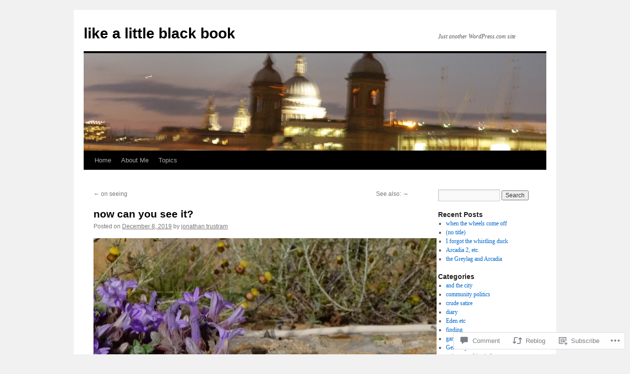

--- FILE ---
content_type: text/html; charset=UTF-8
request_url: https://jonathantrustram.com/2019/12/08/now-can-you-see-it/
body_size: 26107
content:
<!DOCTYPE html>
<html lang="en">
<head>
<meta charset="UTF-8" />
<title>
now can you see it? | like a little black book</title>
<link rel="profile" href="https://gmpg.org/xfn/11" />
<link rel="stylesheet" type="text/css" media="all" href="https://s0.wp.com/wp-content/themes/pub/twentyten/style.css?m=1659017451i&amp;ver=20190507" />
<link rel="pingback" href="https://jonathantrustram.com/xmlrpc.php">
<meta name='robots' content='max-image-preview:large' />

<!-- Async WordPress.com Remote Login -->
<script id="wpcom_remote_login_js">
var wpcom_remote_login_extra_auth = '';
function wpcom_remote_login_remove_dom_node_id( element_id ) {
	var dom_node = document.getElementById( element_id );
	if ( dom_node ) { dom_node.parentNode.removeChild( dom_node ); }
}
function wpcom_remote_login_remove_dom_node_classes( class_name ) {
	var dom_nodes = document.querySelectorAll( '.' + class_name );
	for ( var i = 0; i < dom_nodes.length; i++ ) {
		dom_nodes[ i ].parentNode.removeChild( dom_nodes[ i ] );
	}
}
function wpcom_remote_login_final_cleanup() {
	wpcom_remote_login_remove_dom_node_classes( "wpcom_remote_login_msg" );
	wpcom_remote_login_remove_dom_node_id( "wpcom_remote_login_key" );
	wpcom_remote_login_remove_dom_node_id( "wpcom_remote_login_validate" );
	wpcom_remote_login_remove_dom_node_id( "wpcom_remote_login_js" );
	wpcom_remote_login_remove_dom_node_id( "wpcom_request_access_iframe" );
	wpcom_remote_login_remove_dom_node_id( "wpcom_request_access_styles" );
}

// Watch for messages back from the remote login
window.addEventListener( "message", function( e ) {
	if ( e.origin === "https://r-login.wordpress.com" ) {
		var data = {};
		try {
			data = JSON.parse( e.data );
		} catch( e ) {
			wpcom_remote_login_final_cleanup();
			return;
		}

		if ( data.msg === 'LOGIN' ) {
			// Clean up the login check iframe
			wpcom_remote_login_remove_dom_node_id( "wpcom_remote_login_key" );

			var id_regex = new RegExp( /^[0-9]+$/ );
			var token_regex = new RegExp( /^.*|.*|.*$/ );
			if (
				token_regex.test( data.token )
				&& id_regex.test( data.wpcomid )
			) {
				// We have everything we need to ask for a login
				var script = document.createElement( "script" );
				script.setAttribute( "id", "wpcom_remote_login_validate" );
				script.src = '/remote-login.php?wpcom_remote_login=validate'
					+ '&wpcomid=' + data.wpcomid
					+ '&token=' + encodeURIComponent( data.token )
					+ '&host=' + window.location.protocol
					+ '//' + window.location.hostname
					+ '&postid=4790'
					+ '&is_singular=1';
				document.body.appendChild( script );
			}

			return;
		}

		// Safari ITP, not logged in, so redirect
		if ( data.msg === 'LOGIN-REDIRECT' ) {
			window.location = 'https://wordpress.com/log-in?redirect_to=' + window.location.href;
			return;
		}

		// Safari ITP, storage access failed, remove the request
		if ( data.msg === 'LOGIN-REMOVE' ) {
			var css_zap = 'html { -webkit-transition: margin-top 1s; transition: margin-top 1s; } /* 9001 */ html { margin-top: 0 !important; } * html body { margin-top: 0 !important; } @media screen and ( max-width: 782px ) { html { margin-top: 0 !important; } * html body { margin-top: 0 !important; } }';
			var style_zap = document.createElement( 'style' );
			style_zap.type = 'text/css';
			style_zap.appendChild( document.createTextNode( css_zap ) );
			document.body.appendChild( style_zap );

			var e = document.getElementById( 'wpcom_request_access_iframe' );
			e.parentNode.removeChild( e );

			document.cookie = 'wordpress_com_login_access=denied; path=/; max-age=31536000';

			return;
		}

		// Safari ITP
		if ( data.msg === 'REQUEST_ACCESS' ) {
			console.log( 'request access: safari' );

			// Check ITP iframe enable/disable knob
			if ( wpcom_remote_login_extra_auth !== 'safari_itp_iframe' ) {
				return;
			}

			// If we are in a "private window" there is no ITP.
			var private_window = false;
			try {
				var opendb = window.openDatabase( null, null, null, null );
			} catch( e ) {
				private_window = true;
			}

			if ( private_window ) {
				console.log( 'private window' );
				return;
			}

			var iframe = document.createElement( 'iframe' );
			iframe.id = 'wpcom_request_access_iframe';
			iframe.setAttribute( 'scrolling', 'no' );
			iframe.setAttribute( 'sandbox', 'allow-storage-access-by-user-activation allow-scripts allow-same-origin allow-top-navigation-by-user-activation' );
			iframe.src = 'https://r-login.wordpress.com/remote-login.php?wpcom_remote_login=request_access&origin=' + encodeURIComponent( data.origin ) + '&wpcomid=' + encodeURIComponent( data.wpcomid );

			var css = 'html { -webkit-transition: margin-top 1s; transition: margin-top 1s; } /* 9001 */ html { margin-top: 46px !important; } * html body { margin-top: 46px !important; } @media screen and ( max-width: 660px ) { html { margin-top: 71px !important; } * html body { margin-top: 71px !important; } #wpcom_request_access_iframe { display: block; height: 71px !important; } } #wpcom_request_access_iframe { border: 0px; height: 46px; position: fixed; top: 0; left: 0; width: 100%; min-width: 100%; z-index: 99999; background: #23282d; } ';

			var style = document.createElement( 'style' );
			style.type = 'text/css';
			style.id = 'wpcom_request_access_styles';
			style.appendChild( document.createTextNode( css ) );
			document.body.appendChild( style );

			document.body.appendChild( iframe );
		}

		if ( data.msg === 'DONE' ) {
			wpcom_remote_login_final_cleanup();
		}
	}
}, false );

// Inject the remote login iframe after the page has had a chance to load
// more critical resources
window.addEventListener( "DOMContentLoaded", function( e ) {
	var iframe = document.createElement( "iframe" );
	iframe.style.display = "none";
	iframe.setAttribute( "scrolling", "no" );
	iframe.setAttribute( "id", "wpcom_remote_login_key" );
	iframe.src = "https://r-login.wordpress.com/remote-login.php"
		+ "?wpcom_remote_login=key"
		+ "&origin=aHR0cHM6Ly9qb25hdGhhbnRydXN0cmFtLmNvbQ%3D%3D"
		+ "&wpcomid=15487181"
		+ "&time=" + Math.floor( Date.now() / 1000 );
	document.body.appendChild( iframe );
}, false );
</script>
<link rel='dns-prefetch' href='//widgets.wp.com' />
<link rel='dns-prefetch' href='//s0.wp.com' />
<link rel="alternate" type="application/rss+xml" title="like a little black book &raquo; Feed" href="https://jonathantrustram.com/feed/" />
<link rel="alternate" type="application/rss+xml" title="like a little black book &raquo; Comments Feed" href="https://jonathantrustram.com/comments/feed/" />
<link rel="alternate" type="application/rss+xml" title="like a little black book &raquo; now can you see&nbsp;it? Comments Feed" href="https://jonathantrustram.com/2019/12/08/now-can-you-see-it/feed/" />
	<script type="text/javascript">
		/* <![CDATA[ */
		function addLoadEvent(func) {
			var oldonload = window.onload;
			if (typeof window.onload != 'function') {
				window.onload = func;
			} else {
				window.onload = function () {
					oldonload();
					func();
				}
			}
		}
		/* ]]> */
	</script>
	<link crossorigin='anonymous' rel='stylesheet' id='all-css-0-1' href='/_static/??-eJxtzEkKgDAMQNELWYNjcSGeRdog1Q7BpHh9UQRBXD74fDhImRQFo0DIinxeXGRYUWg222PgHCEkmz0y7OhnQasosXxUGuYC/o/ebfh+b135FMZKd02th77t1hMpiDR+&cssminify=yes' type='text/css' media='all' />
<style id='wp-emoji-styles-inline-css'>

	img.wp-smiley, img.emoji {
		display: inline !important;
		border: none !important;
		box-shadow: none !important;
		height: 1em !important;
		width: 1em !important;
		margin: 0 0.07em !important;
		vertical-align: -0.1em !important;
		background: none !important;
		padding: 0 !important;
	}
/*# sourceURL=wp-emoji-styles-inline-css */
</style>
<link crossorigin='anonymous' rel='stylesheet' id='all-css-2-1' href='/wp-content/plugins/gutenberg-core/v22.2.0/build/styles/block-library/style.css?m=1764855221i&cssminify=yes' type='text/css' media='all' />
<style id='wp-block-library-inline-css'>
.has-text-align-justify {
	text-align:justify;
}
.has-text-align-justify{text-align:justify;}

/*# sourceURL=wp-block-library-inline-css */
</style><style id='global-styles-inline-css'>
:root{--wp--preset--aspect-ratio--square: 1;--wp--preset--aspect-ratio--4-3: 4/3;--wp--preset--aspect-ratio--3-4: 3/4;--wp--preset--aspect-ratio--3-2: 3/2;--wp--preset--aspect-ratio--2-3: 2/3;--wp--preset--aspect-ratio--16-9: 16/9;--wp--preset--aspect-ratio--9-16: 9/16;--wp--preset--color--black: #000;--wp--preset--color--cyan-bluish-gray: #abb8c3;--wp--preset--color--white: #fff;--wp--preset--color--pale-pink: #f78da7;--wp--preset--color--vivid-red: #cf2e2e;--wp--preset--color--luminous-vivid-orange: #ff6900;--wp--preset--color--luminous-vivid-amber: #fcb900;--wp--preset--color--light-green-cyan: #7bdcb5;--wp--preset--color--vivid-green-cyan: #00d084;--wp--preset--color--pale-cyan-blue: #8ed1fc;--wp--preset--color--vivid-cyan-blue: #0693e3;--wp--preset--color--vivid-purple: #9b51e0;--wp--preset--color--blue: #0066cc;--wp--preset--color--medium-gray: #666;--wp--preset--color--light-gray: #f1f1f1;--wp--preset--gradient--vivid-cyan-blue-to-vivid-purple: linear-gradient(135deg,rgb(6,147,227) 0%,rgb(155,81,224) 100%);--wp--preset--gradient--light-green-cyan-to-vivid-green-cyan: linear-gradient(135deg,rgb(122,220,180) 0%,rgb(0,208,130) 100%);--wp--preset--gradient--luminous-vivid-amber-to-luminous-vivid-orange: linear-gradient(135deg,rgb(252,185,0) 0%,rgb(255,105,0) 100%);--wp--preset--gradient--luminous-vivid-orange-to-vivid-red: linear-gradient(135deg,rgb(255,105,0) 0%,rgb(207,46,46) 100%);--wp--preset--gradient--very-light-gray-to-cyan-bluish-gray: linear-gradient(135deg,rgb(238,238,238) 0%,rgb(169,184,195) 100%);--wp--preset--gradient--cool-to-warm-spectrum: linear-gradient(135deg,rgb(74,234,220) 0%,rgb(151,120,209) 20%,rgb(207,42,186) 40%,rgb(238,44,130) 60%,rgb(251,105,98) 80%,rgb(254,248,76) 100%);--wp--preset--gradient--blush-light-purple: linear-gradient(135deg,rgb(255,206,236) 0%,rgb(152,150,240) 100%);--wp--preset--gradient--blush-bordeaux: linear-gradient(135deg,rgb(254,205,165) 0%,rgb(254,45,45) 50%,rgb(107,0,62) 100%);--wp--preset--gradient--luminous-dusk: linear-gradient(135deg,rgb(255,203,112) 0%,rgb(199,81,192) 50%,rgb(65,88,208) 100%);--wp--preset--gradient--pale-ocean: linear-gradient(135deg,rgb(255,245,203) 0%,rgb(182,227,212) 50%,rgb(51,167,181) 100%);--wp--preset--gradient--electric-grass: linear-gradient(135deg,rgb(202,248,128) 0%,rgb(113,206,126) 100%);--wp--preset--gradient--midnight: linear-gradient(135deg,rgb(2,3,129) 0%,rgb(40,116,252) 100%);--wp--preset--font-size--small: 13px;--wp--preset--font-size--medium: 20px;--wp--preset--font-size--large: 36px;--wp--preset--font-size--x-large: 42px;--wp--preset--font-family--albert-sans: 'Albert Sans', sans-serif;--wp--preset--font-family--alegreya: Alegreya, serif;--wp--preset--font-family--arvo: Arvo, serif;--wp--preset--font-family--bodoni-moda: 'Bodoni Moda', serif;--wp--preset--font-family--bricolage-grotesque: 'Bricolage Grotesque', sans-serif;--wp--preset--font-family--cabin: Cabin, sans-serif;--wp--preset--font-family--chivo: Chivo, sans-serif;--wp--preset--font-family--commissioner: Commissioner, sans-serif;--wp--preset--font-family--cormorant: Cormorant, serif;--wp--preset--font-family--courier-prime: 'Courier Prime', monospace;--wp--preset--font-family--crimson-pro: 'Crimson Pro', serif;--wp--preset--font-family--dm-mono: 'DM Mono', monospace;--wp--preset--font-family--dm-sans: 'DM Sans', sans-serif;--wp--preset--font-family--dm-serif-display: 'DM Serif Display', serif;--wp--preset--font-family--domine: Domine, serif;--wp--preset--font-family--eb-garamond: 'EB Garamond', serif;--wp--preset--font-family--epilogue: Epilogue, sans-serif;--wp--preset--font-family--fahkwang: Fahkwang, sans-serif;--wp--preset--font-family--figtree: Figtree, sans-serif;--wp--preset--font-family--fira-sans: 'Fira Sans', sans-serif;--wp--preset--font-family--fjalla-one: 'Fjalla One', sans-serif;--wp--preset--font-family--fraunces: Fraunces, serif;--wp--preset--font-family--gabarito: Gabarito, system-ui;--wp--preset--font-family--ibm-plex-mono: 'IBM Plex Mono', monospace;--wp--preset--font-family--ibm-plex-sans: 'IBM Plex Sans', sans-serif;--wp--preset--font-family--ibarra-real-nova: 'Ibarra Real Nova', serif;--wp--preset--font-family--instrument-serif: 'Instrument Serif', serif;--wp--preset--font-family--inter: Inter, sans-serif;--wp--preset--font-family--josefin-sans: 'Josefin Sans', sans-serif;--wp--preset--font-family--jost: Jost, sans-serif;--wp--preset--font-family--libre-baskerville: 'Libre Baskerville', serif;--wp--preset--font-family--libre-franklin: 'Libre Franklin', sans-serif;--wp--preset--font-family--literata: Literata, serif;--wp--preset--font-family--lora: Lora, serif;--wp--preset--font-family--merriweather: Merriweather, serif;--wp--preset--font-family--montserrat: Montserrat, sans-serif;--wp--preset--font-family--newsreader: Newsreader, serif;--wp--preset--font-family--noto-sans-mono: 'Noto Sans Mono', sans-serif;--wp--preset--font-family--nunito: Nunito, sans-serif;--wp--preset--font-family--open-sans: 'Open Sans', sans-serif;--wp--preset--font-family--overpass: Overpass, sans-serif;--wp--preset--font-family--pt-serif: 'PT Serif', serif;--wp--preset--font-family--petrona: Petrona, serif;--wp--preset--font-family--piazzolla: Piazzolla, serif;--wp--preset--font-family--playfair-display: 'Playfair Display', serif;--wp--preset--font-family--plus-jakarta-sans: 'Plus Jakarta Sans', sans-serif;--wp--preset--font-family--poppins: Poppins, sans-serif;--wp--preset--font-family--raleway: Raleway, sans-serif;--wp--preset--font-family--roboto: Roboto, sans-serif;--wp--preset--font-family--roboto-slab: 'Roboto Slab', serif;--wp--preset--font-family--rubik: Rubik, sans-serif;--wp--preset--font-family--rufina: Rufina, serif;--wp--preset--font-family--sora: Sora, sans-serif;--wp--preset--font-family--source-sans-3: 'Source Sans 3', sans-serif;--wp--preset--font-family--source-serif-4: 'Source Serif 4', serif;--wp--preset--font-family--space-mono: 'Space Mono', monospace;--wp--preset--font-family--syne: Syne, sans-serif;--wp--preset--font-family--texturina: Texturina, serif;--wp--preset--font-family--urbanist: Urbanist, sans-serif;--wp--preset--font-family--work-sans: 'Work Sans', sans-serif;--wp--preset--spacing--20: 0.44rem;--wp--preset--spacing--30: 0.67rem;--wp--preset--spacing--40: 1rem;--wp--preset--spacing--50: 1.5rem;--wp--preset--spacing--60: 2.25rem;--wp--preset--spacing--70: 3.38rem;--wp--preset--spacing--80: 5.06rem;--wp--preset--shadow--natural: 6px 6px 9px rgba(0, 0, 0, 0.2);--wp--preset--shadow--deep: 12px 12px 50px rgba(0, 0, 0, 0.4);--wp--preset--shadow--sharp: 6px 6px 0px rgba(0, 0, 0, 0.2);--wp--preset--shadow--outlined: 6px 6px 0px -3px rgb(255, 255, 255), 6px 6px rgb(0, 0, 0);--wp--preset--shadow--crisp: 6px 6px 0px rgb(0, 0, 0);}:where(.is-layout-flex){gap: 0.5em;}:where(.is-layout-grid){gap: 0.5em;}body .is-layout-flex{display: flex;}.is-layout-flex{flex-wrap: wrap;align-items: center;}.is-layout-flex > :is(*, div){margin: 0;}body .is-layout-grid{display: grid;}.is-layout-grid > :is(*, div){margin: 0;}:where(.wp-block-columns.is-layout-flex){gap: 2em;}:where(.wp-block-columns.is-layout-grid){gap: 2em;}:where(.wp-block-post-template.is-layout-flex){gap: 1.25em;}:where(.wp-block-post-template.is-layout-grid){gap: 1.25em;}.has-black-color{color: var(--wp--preset--color--black) !important;}.has-cyan-bluish-gray-color{color: var(--wp--preset--color--cyan-bluish-gray) !important;}.has-white-color{color: var(--wp--preset--color--white) !important;}.has-pale-pink-color{color: var(--wp--preset--color--pale-pink) !important;}.has-vivid-red-color{color: var(--wp--preset--color--vivid-red) !important;}.has-luminous-vivid-orange-color{color: var(--wp--preset--color--luminous-vivid-orange) !important;}.has-luminous-vivid-amber-color{color: var(--wp--preset--color--luminous-vivid-amber) !important;}.has-light-green-cyan-color{color: var(--wp--preset--color--light-green-cyan) !important;}.has-vivid-green-cyan-color{color: var(--wp--preset--color--vivid-green-cyan) !important;}.has-pale-cyan-blue-color{color: var(--wp--preset--color--pale-cyan-blue) !important;}.has-vivid-cyan-blue-color{color: var(--wp--preset--color--vivid-cyan-blue) !important;}.has-vivid-purple-color{color: var(--wp--preset--color--vivid-purple) !important;}.has-black-background-color{background-color: var(--wp--preset--color--black) !important;}.has-cyan-bluish-gray-background-color{background-color: var(--wp--preset--color--cyan-bluish-gray) !important;}.has-white-background-color{background-color: var(--wp--preset--color--white) !important;}.has-pale-pink-background-color{background-color: var(--wp--preset--color--pale-pink) !important;}.has-vivid-red-background-color{background-color: var(--wp--preset--color--vivid-red) !important;}.has-luminous-vivid-orange-background-color{background-color: var(--wp--preset--color--luminous-vivid-orange) !important;}.has-luminous-vivid-amber-background-color{background-color: var(--wp--preset--color--luminous-vivid-amber) !important;}.has-light-green-cyan-background-color{background-color: var(--wp--preset--color--light-green-cyan) !important;}.has-vivid-green-cyan-background-color{background-color: var(--wp--preset--color--vivid-green-cyan) !important;}.has-pale-cyan-blue-background-color{background-color: var(--wp--preset--color--pale-cyan-blue) !important;}.has-vivid-cyan-blue-background-color{background-color: var(--wp--preset--color--vivid-cyan-blue) !important;}.has-vivid-purple-background-color{background-color: var(--wp--preset--color--vivid-purple) !important;}.has-black-border-color{border-color: var(--wp--preset--color--black) !important;}.has-cyan-bluish-gray-border-color{border-color: var(--wp--preset--color--cyan-bluish-gray) !important;}.has-white-border-color{border-color: var(--wp--preset--color--white) !important;}.has-pale-pink-border-color{border-color: var(--wp--preset--color--pale-pink) !important;}.has-vivid-red-border-color{border-color: var(--wp--preset--color--vivid-red) !important;}.has-luminous-vivid-orange-border-color{border-color: var(--wp--preset--color--luminous-vivid-orange) !important;}.has-luminous-vivid-amber-border-color{border-color: var(--wp--preset--color--luminous-vivid-amber) !important;}.has-light-green-cyan-border-color{border-color: var(--wp--preset--color--light-green-cyan) !important;}.has-vivid-green-cyan-border-color{border-color: var(--wp--preset--color--vivid-green-cyan) !important;}.has-pale-cyan-blue-border-color{border-color: var(--wp--preset--color--pale-cyan-blue) !important;}.has-vivid-cyan-blue-border-color{border-color: var(--wp--preset--color--vivid-cyan-blue) !important;}.has-vivid-purple-border-color{border-color: var(--wp--preset--color--vivid-purple) !important;}.has-vivid-cyan-blue-to-vivid-purple-gradient-background{background: var(--wp--preset--gradient--vivid-cyan-blue-to-vivid-purple) !important;}.has-light-green-cyan-to-vivid-green-cyan-gradient-background{background: var(--wp--preset--gradient--light-green-cyan-to-vivid-green-cyan) !important;}.has-luminous-vivid-amber-to-luminous-vivid-orange-gradient-background{background: var(--wp--preset--gradient--luminous-vivid-amber-to-luminous-vivid-orange) !important;}.has-luminous-vivid-orange-to-vivid-red-gradient-background{background: var(--wp--preset--gradient--luminous-vivid-orange-to-vivid-red) !important;}.has-very-light-gray-to-cyan-bluish-gray-gradient-background{background: var(--wp--preset--gradient--very-light-gray-to-cyan-bluish-gray) !important;}.has-cool-to-warm-spectrum-gradient-background{background: var(--wp--preset--gradient--cool-to-warm-spectrum) !important;}.has-blush-light-purple-gradient-background{background: var(--wp--preset--gradient--blush-light-purple) !important;}.has-blush-bordeaux-gradient-background{background: var(--wp--preset--gradient--blush-bordeaux) !important;}.has-luminous-dusk-gradient-background{background: var(--wp--preset--gradient--luminous-dusk) !important;}.has-pale-ocean-gradient-background{background: var(--wp--preset--gradient--pale-ocean) !important;}.has-electric-grass-gradient-background{background: var(--wp--preset--gradient--electric-grass) !important;}.has-midnight-gradient-background{background: var(--wp--preset--gradient--midnight) !important;}.has-small-font-size{font-size: var(--wp--preset--font-size--small) !important;}.has-medium-font-size{font-size: var(--wp--preset--font-size--medium) !important;}.has-large-font-size{font-size: var(--wp--preset--font-size--large) !important;}.has-x-large-font-size{font-size: var(--wp--preset--font-size--x-large) !important;}.has-albert-sans-font-family{font-family: var(--wp--preset--font-family--albert-sans) !important;}.has-alegreya-font-family{font-family: var(--wp--preset--font-family--alegreya) !important;}.has-arvo-font-family{font-family: var(--wp--preset--font-family--arvo) !important;}.has-bodoni-moda-font-family{font-family: var(--wp--preset--font-family--bodoni-moda) !important;}.has-bricolage-grotesque-font-family{font-family: var(--wp--preset--font-family--bricolage-grotesque) !important;}.has-cabin-font-family{font-family: var(--wp--preset--font-family--cabin) !important;}.has-chivo-font-family{font-family: var(--wp--preset--font-family--chivo) !important;}.has-commissioner-font-family{font-family: var(--wp--preset--font-family--commissioner) !important;}.has-cormorant-font-family{font-family: var(--wp--preset--font-family--cormorant) !important;}.has-courier-prime-font-family{font-family: var(--wp--preset--font-family--courier-prime) !important;}.has-crimson-pro-font-family{font-family: var(--wp--preset--font-family--crimson-pro) !important;}.has-dm-mono-font-family{font-family: var(--wp--preset--font-family--dm-mono) !important;}.has-dm-sans-font-family{font-family: var(--wp--preset--font-family--dm-sans) !important;}.has-dm-serif-display-font-family{font-family: var(--wp--preset--font-family--dm-serif-display) !important;}.has-domine-font-family{font-family: var(--wp--preset--font-family--domine) !important;}.has-eb-garamond-font-family{font-family: var(--wp--preset--font-family--eb-garamond) !important;}.has-epilogue-font-family{font-family: var(--wp--preset--font-family--epilogue) !important;}.has-fahkwang-font-family{font-family: var(--wp--preset--font-family--fahkwang) !important;}.has-figtree-font-family{font-family: var(--wp--preset--font-family--figtree) !important;}.has-fira-sans-font-family{font-family: var(--wp--preset--font-family--fira-sans) !important;}.has-fjalla-one-font-family{font-family: var(--wp--preset--font-family--fjalla-one) !important;}.has-fraunces-font-family{font-family: var(--wp--preset--font-family--fraunces) !important;}.has-gabarito-font-family{font-family: var(--wp--preset--font-family--gabarito) !important;}.has-ibm-plex-mono-font-family{font-family: var(--wp--preset--font-family--ibm-plex-mono) !important;}.has-ibm-plex-sans-font-family{font-family: var(--wp--preset--font-family--ibm-plex-sans) !important;}.has-ibarra-real-nova-font-family{font-family: var(--wp--preset--font-family--ibarra-real-nova) !important;}.has-instrument-serif-font-family{font-family: var(--wp--preset--font-family--instrument-serif) !important;}.has-inter-font-family{font-family: var(--wp--preset--font-family--inter) !important;}.has-josefin-sans-font-family{font-family: var(--wp--preset--font-family--josefin-sans) !important;}.has-jost-font-family{font-family: var(--wp--preset--font-family--jost) !important;}.has-libre-baskerville-font-family{font-family: var(--wp--preset--font-family--libre-baskerville) !important;}.has-libre-franklin-font-family{font-family: var(--wp--preset--font-family--libre-franklin) !important;}.has-literata-font-family{font-family: var(--wp--preset--font-family--literata) !important;}.has-lora-font-family{font-family: var(--wp--preset--font-family--lora) !important;}.has-merriweather-font-family{font-family: var(--wp--preset--font-family--merriweather) !important;}.has-montserrat-font-family{font-family: var(--wp--preset--font-family--montserrat) !important;}.has-newsreader-font-family{font-family: var(--wp--preset--font-family--newsreader) !important;}.has-noto-sans-mono-font-family{font-family: var(--wp--preset--font-family--noto-sans-mono) !important;}.has-nunito-font-family{font-family: var(--wp--preset--font-family--nunito) !important;}.has-open-sans-font-family{font-family: var(--wp--preset--font-family--open-sans) !important;}.has-overpass-font-family{font-family: var(--wp--preset--font-family--overpass) !important;}.has-pt-serif-font-family{font-family: var(--wp--preset--font-family--pt-serif) !important;}.has-petrona-font-family{font-family: var(--wp--preset--font-family--petrona) !important;}.has-piazzolla-font-family{font-family: var(--wp--preset--font-family--piazzolla) !important;}.has-playfair-display-font-family{font-family: var(--wp--preset--font-family--playfair-display) !important;}.has-plus-jakarta-sans-font-family{font-family: var(--wp--preset--font-family--plus-jakarta-sans) !important;}.has-poppins-font-family{font-family: var(--wp--preset--font-family--poppins) !important;}.has-raleway-font-family{font-family: var(--wp--preset--font-family--raleway) !important;}.has-roboto-font-family{font-family: var(--wp--preset--font-family--roboto) !important;}.has-roboto-slab-font-family{font-family: var(--wp--preset--font-family--roboto-slab) !important;}.has-rubik-font-family{font-family: var(--wp--preset--font-family--rubik) !important;}.has-rufina-font-family{font-family: var(--wp--preset--font-family--rufina) !important;}.has-sora-font-family{font-family: var(--wp--preset--font-family--sora) !important;}.has-source-sans-3-font-family{font-family: var(--wp--preset--font-family--source-sans-3) !important;}.has-source-serif-4-font-family{font-family: var(--wp--preset--font-family--source-serif-4) !important;}.has-space-mono-font-family{font-family: var(--wp--preset--font-family--space-mono) !important;}.has-syne-font-family{font-family: var(--wp--preset--font-family--syne) !important;}.has-texturina-font-family{font-family: var(--wp--preset--font-family--texturina) !important;}.has-urbanist-font-family{font-family: var(--wp--preset--font-family--urbanist) !important;}.has-work-sans-font-family{font-family: var(--wp--preset--font-family--work-sans) !important;}
/*# sourceURL=global-styles-inline-css */
</style>

<style id='classic-theme-styles-inline-css'>
/*! This file is auto-generated */
.wp-block-button__link{color:#fff;background-color:#32373c;border-radius:9999px;box-shadow:none;text-decoration:none;padding:calc(.667em + 2px) calc(1.333em + 2px);font-size:1.125em}.wp-block-file__button{background:#32373c;color:#fff;text-decoration:none}
/*# sourceURL=/wp-includes/css/classic-themes.min.css */
</style>
<link crossorigin='anonymous' rel='stylesheet' id='all-css-4-1' href='/_static/??-eJx9jksOwjAMRC9EcCsEFQvEUVA+FqTUSRQ77fVxVbEBxMaSZ+bZA0sxPifBJEDNlKndY2LwuaLqVKyAJghDtDghaWzvmXfwG1uKMsa5UpHZ6KTYyMhDQf7HjSjF+qdRaTuxGcAtvb3bjCnkCrZJJisS/RcFXD24FqcAM1ann1VcK/Pnvna50qUfTl3XH8+HYXwBNR1jhQ==&cssminify=yes' type='text/css' media='all' />
<link rel='stylesheet' id='verbum-gutenberg-css-css' href='https://widgets.wp.com/verbum-block-editor/block-editor.css?ver=1738686361' media='all' />
<link crossorigin='anonymous' rel='stylesheet' id='all-css-6-1' href='/_static/??-eJyFjsEOwjAMQ3+IECaxiR0Q37JVoRTaplpSVfv7hRsTEtxsy88ytgKOs1JW1AclEix1Rm0WrJbiHNm95OhEDvivK7pGglYcpy8gVSix+pAFF7JRb9KjtT7sL8gTg12ZNHDeGbjHKSxv9Jau3dCdzv3YX8bnBqh7UWU=&cssminify=yes' type='text/css' media='all' />
<style id='jetpack-global-styles-frontend-style-inline-css'>
:root { --font-headings: unset; --font-base: unset; --font-headings-default: -apple-system,BlinkMacSystemFont,"Segoe UI",Roboto,Oxygen-Sans,Ubuntu,Cantarell,"Helvetica Neue",sans-serif; --font-base-default: -apple-system,BlinkMacSystemFont,"Segoe UI",Roboto,Oxygen-Sans,Ubuntu,Cantarell,"Helvetica Neue",sans-serif;}
/*# sourceURL=jetpack-global-styles-frontend-style-inline-css */
</style>
<link crossorigin='anonymous' rel='stylesheet' id='all-css-8-1' href='/_static/??-eJyNjcsKAjEMRX/IGtQZBxfip0hMS9sxTYppGfx7H7gRN+7ugcs5sFRHKi1Ig9Jd5R6zGMyhVaTrh8G6QFHfORhYwlvw6P39PbPENZmt4G/ROQuBKWVkxxrVvuBH1lIoz2waILJekF+HUzlupnG3nQ77YZwfuRJIaQ==&cssminify=yes' type='text/css' media='all' />
<script type="text/javascript" id="jetpack_related-posts-js-extra">
/* <![CDATA[ */
var related_posts_js_options = {"post_heading":"h4"};
//# sourceURL=jetpack_related-posts-js-extra
/* ]]> */
</script>
<script type="text/javascript" id="wpcom-actionbar-placeholder-js-extra">
/* <![CDATA[ */
var actionbardata = {"siteID":"15487181","postID":"4790","siteURL":"https://jonathantrustram.com","xhrURL":"https://jonathantrustram.com/wp-admin/admin-ajax.php","nonce":"bdae942ed4","isLoggedIn":"","statusMessage":"","subsEmailDefault":"instantly","proxyScriptUrl":"https://s0.wp.com/wp-content/js/wpcom-proxy-request.js?m=1513050504i&amp;ver=20211021","shortlink":"https://wp.me/p12YVf-1fg","i18n":{"followedText":"New posts from this site will now appear in your \u003Ca href=\"https://wordpress.com/reader\"\u003EReader\u003C/a\u003E","foldBar":"Collapse this bar","unfoldBar":"Expand this bar","shortLinkCopied":"Shortlink copied to clipboard."}};
//# sourceURL=wpcom-actionbar-placeholder-js-extra
/* ]]> */
</script>
<script type="text/javascript" id="jetpack-mu-wpcom-settings-js-before">
/* <![CDATA[ */
var JETPACK_MU_WPCOM_SETTINGS = {"assetsUrl":"https://s0.wp.com/wp-content/mu-plugins/jetpack-mu-wpcom-plugin/sun/jetpack_vendor/automattic/jetpack-mu-wpcom/src/build/"};
//# sourceURL=jetpack-mu-wpcom-settings-js-before
/* ]]> */
</script>
<script crossorigin='anonymous' type='text/javascript'  src='/_static/??/wp-content/mu-plugins/jetpack-plugin/sun/_inc/build/related-posts/related-posts.min.js,/wp-content/js/rlt-proxy.js?m=1755011788j'></script>
<script type="text/javascript" id="rlt-proxy-js-after">
/* <![CDATA[ */
	rltInitialize( {"token":null,"iframeOrigins":["https:\/\/widgets.wp.com"]} );
//# sourceURL=rlt-proxy-js-after
/* ]]> */
</script>
<link rel="EditURI" type="application/rsd+xml" title="RSD" href="https://jonathantrustram.wordpress.com/xmlrpc.php?rsd" />
<meta name="generator" content="WordPress.com" />
<link rel="canonical" href="https://jonathantrustram.com/2019/12/08/now-can-you-see-it/" />
<link rel='shortlink' href='https://wp.me/p12YVf-1fg' />
<link rel="alternate" type="application/json+oembed" href="https://public-api.wordpress.com/oembed/?format=json&amp;url=https%3A%2F%2Fjonathantrustram.com%2F2019%2F12%2F08%2Fnow-can-you-see-it%2F&amp;for=wpcom-auto-discovery" /><link rel="alternate" type="application/xml+oembed" href="https://public-api.wordpress.com/oembed/?format=xml&amp;url=https%3A%2F%2Fjonathantrustram.com%2F2019%2F12%2F08%2Fnow-can-you-see-it%2F&amp;for=wpcom-auto-discovery" />
<!-- Jetpack Open Graph Tags -->
<meta property="og:type" content="article" />
<meta property="og:title" content="now can you see it?" />
<meta property="og:url" content="https://jonathantrustram.com/2019/12/08/now-can-you-see-it/" />
<meta property="og:description" content="see:&nbsp; &nbsp;on seeing since I can&#8217;t get the picture to appear any bigger, I&#8217;ve cropped it." />
<meta property="article:published_time" content="2019-12-08T00:44:44+00:00" />
<meta property="article:modified_time" content="2020-04-12T17:09:05+00:00" />
<meta property="og:site_name" content="like a little black book" />
<meta property="og:image" content="https://jonathantrustram.com/wp-content/uploads/2019/12/dscf7774-3.jpg" />
<meta property="og:image:secure_url" content="https://jonathantrustram.com/wp-content/uploads/2019/12/dscf7774-3.jpg" />
<meta property="og:image:width" content="697" />
<meta property="og:image:height" content="465" />
<meta property="og:image:alt" content="" />
<meta property="og:locale" content="en_US" />
<meta property="article:publisher" content="https://www.facebook.com/WordPresscom" />
<meta name="twitter:text:title" content="now can you see&nbsp;it?" />
<meta name="twitter:image" content="https://jonathantrustram.com/wp-content/uploads/2019/12/dscf7774-3.jpg?w=640" />
<meta name="twitter:card" content="summary_large_image" />

<!-- End Jetpack Open Graph Tags -->
<link rel='openid.server' href='https://jonathantrustram.com/?openidserver=1' />
<link rel='openid.delegate' href='https://jonathantrustram.com/' />
<link rel="search" type="application/opensearchdescription+xml" href="https://jonathantrustram.com/osd.xml" title="like a little black book" />
<link rel="search" type="application/opensearchdescription+xml" href="https://s1.wp.com/opensearch.xml" title="WordPress.com" />
		<style type="text/css">
			.recentcomments a {
				display: inline !important;
				padding: 0 !important;
				margin: 0 !important;
			}

			table.recentcommentsavatartop img.avatar, table.recentcommentsavatarend img.avatar {
				border: 0px;
				margin: 0;
			}

			table.recentcommentsavatartop a, table.recentcommentsavatarend a {
				border: 0px !important;
				background-color: transparent !important;
			}

			td.recentcommentsavatarend, td.recentcommentsavatartop {
				padding: 0px 0px 1px 0px;
				margin: 0px;
			}

			td.recentcommentstextend {
				border: none !important;
				padding: 0px 0px 2px 10px;
			}

			.rtl td.recentcommentstextend {
				padding: 0px 10px 2px 0px;
			}

			td.recentcommentstexttop {
				border: none;
				padding: 0px 0px 0px 10px;
			}

			.rtl td.recentcommentstexttop {
				padding: 0px 10px 0px 0px;
			}
		</style>
		<meta name="description" content="see:&nbsp; &nbsp;on seeing since I can&#039;t get the picture to appear any bigger, I&#039;ve cropped it." />
<link rel="icon" href="https://jonathantrustram.com/wp-content/uploads/2020/04/cropped-dscf0939-2.jpg?w=32" sizes="32x32" />
<link rel="icon" href="https://jonathantrustram.com/wp-content/uploads/2020/04/cropped-dscf0939-2.jpg?w=192" sizes="192x192" />
<link rel="apple-touch-icon" href="https://jonathantrustram.com/wp-content/uploads/2020/04/cropped-dscf0939-2.jpg?w=180" />
<meta name="msapplication-TileImage" content="https://jonathantrustram.com/wp-content/uploads/2020/04/cropped-dscf0939-2.jpg?w=270" />
<link crossorigin='anonymous' rel='stylesheet' id='all-css-0-3' href='/_static/??-eJyNjM0KgzAQBl9I/ag/lR6KjyK6LhJNNsHN4uuXQuvZ4wzD4EwlRcksGcHK5G11otg4p4n2H0NNMDohzD7SrtDTJT4qUi1wexDiYp4VNB3RlP3V/MX3N4T3o++aun892277AK5vOq4=&cssminify=yes' type='text/css' media='all' />
</head>

<body class="wp-singular post-template-default single single-post postid-4790 single-format-standard wp-theme-pubtwentyten customizer-styles-applied single-author jetpack-reblog-enabled">
<div id="wrapper" class="hfeed">
	<div id="header">
		<div id="masthead">
			<div id="branding" role="banner">
								<div id="site-title">
					<span>
						<a href="https://jonathantrustram.com/" title="like a little black book" rel="home">like a little black book</a>
					</span>
				</div>
				<div id="site-description">Just another WordPress.com site</div>

									<a class="home-link" href="https://jonathantrustram.com/" title="like a little black book" rel="home">
						<img src="https://jonathantrustram.com/wp-content/uploads/2010/10/cropped-2010_02_19_0255.jpg" width="940" height="198" alt="" />
					</a>
								</div><!-- #branding -->

			<div id="access" role="navigation">
								<div class="skip-link screen-reader-text"><a href="#content" title="Skip to content">Skip to content</a></div>
				<div class="menu-header"><ul id="menu-menu-1" class="menu"><li id="menu-item-1645" class="menu-item menu-item-type-custom menu-item-object-custom menu-item-1645"><a href="https://jonathantrustram.wordpress.com/">Home</a></li>
<li id="menu-item-1641" class="menu-item menu-item-type-post_type menu-item-object-page menu-item-home menu-item-1641"><a href="https://jonathantrustram.com/">About Me</a></li>
<li id="menu-item-1644" class="menu-item menu-item-type-post_type menu-item-object-page menu-item-privacy-policy menu-item-has-children menu-item-1644"><a href="https://jonathantrustram.com/2019/12/08/now-can-you-see-it/">Topics</a>
<ul class="sub-menu">
	<li id="menu-item-1646" class="menu-item menu-item-type-taxonomy menu-item-object-category menu-item-1646"><a href="https://jonathantrustram.com/category/hilarious/">hilarious</a></li>
	<li id="menu-item-1642" class="menu-item menu-item-type-taxonomy menu-item-object-category menu-item-1642"><a href="https://jonathantrustram.com/category/gardens/">gardens</a></li>
	<li id="menu-item-1647" class="menu-item menu-item-type-taxonomy menu-item-object-category menu-item-1647"><a href="https://jonathantrustram.com/category/walks/">walks</a></li>
	<li id="menu-item-3537" class="menu-item menu-item-type-taxonomy menu-item-object-post_tag menu-item-3537"><a href="https://jonathantrustram.com/tag/germany/">Germany</a></li>
	<li id="menu-item-1643" class="menu-item menu-item-type-taxonomy menu-item-object-category menu-item-1643"><a href="https://jonathantrustram.com/category/in-the-city/">in the City</a></li>
	<li id="menu-item-1648" class="menu-item menu-item-type-taxonomy menu-item-object-category current-post-ancestor current-menu-parent current-post-parent menu-item-1648"><a href="https://jonathantrustram.com/category/mountains-flowers-landscapes/">mountains, flowers, landscapes</a></li>
</ul>
</li>
</ul></div>			</div><!-- #access -->
		</div><!-- #masthead -->
	</div><!-- #header -->

	<div id="main">

		<div id="container">
			<div id="content" role="main">

			

				<div id="nav-above" class="navigation">
					<div class="nav-previous"><a href="https://jonathantrustram.com/2019/10/07/on-seeing/" rel="prev"><span class="meta-nav">&larr;</span> on seeing</a></div>
					<div class="nav-next"><a href="https://jonathantrustram.com/2019/12/08/see-also/" rel="next">See also: <span class="meta-nav">&rarr;</span></a></div>
				</div><!-- #nav-above -->

				<div id="post-4790" class="post-4790 post type-post status-publish format-standard hentry category-in-greece category-mountains-flowers-landscapes">
											<h2 class="entry-title"><a href="https://jonathantrustram.com/2019/12/08/now-can-you-see-it/" rel="bookmark">now can you see&nbsp;it?</a></h2>					
					<div class="entry-meta">
						<span class="meta-prep meta-prep-author">Posted on</span> <a href="https://jonathantrustram.com/2019/12/08/now-can-you-see-it/" title="12:44 am" rel="bookmark"><span class="entry-date">December 8, 2019</span></a> <span class="meta-sep">by</span> <span class="author vcard"><a class="url fn n" href="https://jonathantrustram.com/author/jonathantrustram/" title="View all posts by jonathan trustram">jonathan trustram</a></span>					</div><!-- .entry-meta -->

					<div class="entry-content">
						<p><img data-attachment-id="4791" data-permalink="https://jonathantrustram.com/2019/12/08/now-can-you-see-it/dscf7774-3/" data-orig-file="https://jonathantrustram.com/wp-content/uploads/2019/12/dscf7774-3.jpg" data-orig-size="2294,1530" data-comments-opened="1" data-image-meta="{&quot;aperture&quot;:&quot;20&quot;,&quot;credit&quot;:&quot;&quot;,&quot;camera&quot;:&quot;X-T1&quot;,&quot;caption&quot;:&quot;&quot;,&quot;created_timestamp&quot;:&quot;1523706044&quot;,&quot;copyright&quot;:&quot;&quot;,&quot;focal_length&quot;:&quot;34.3&quot;,&quot;iso&quot;:&quot;200&quot;,&quot;shutter_speed&quot;:&quot;0.008&quot;,&quot;title&quot;:&quot;&quot;,&quot;orientation&quot;:&quot;1&quot;}" data-image-title="DSCF7774 (3)" data-image-description="" data-image-caption="" data-medium-file="https://jonathantrustram.com/wp-content/uploads/2019/12/dscf7774-3.jpg?w=300" data-large-file="https://jonathantrustram.com/wp-content/uploads/2019/12/dscf7774-3.jpg?w=640" class="aligncenter wp-image-4791" src="https://jonathantrustram.com/wp-content/uploads/2019/12/dscf7774-3.jpg?w=697&#038;h=465" alt="" width="697" height="465" srcset="https://jonathantrustram.com/wp-content/uploads/2019/12/dscf7774-3.jpg?w=697&amp;h=465 697w, https://jonathantrustram.com/wp-content/uploads/2019/12/dscf7774-3.jpg?w=1394&amp;h=930 1394w, https://jonathantrustram.com/wp-content/uploads/2019/12/dscf7774-3.jpg?w=150&amp;h=100 150w, https://jonathantrustram.com/wp-content/uploads/2019/12/dscf7774-3.jpg?w=300&amp;h=200 300w, https://jonathantrustram.com/wp-content/uploads/2019/12/dscf7774-3.jpg?w=768&amp;h=512 768w, https://jonathantrustram.com/wp-content/uploads/2019/12/dscf7774-3.jpg?w=1024&amp;h=683 1024w" sizes="(max-width: 697px) 100vw, 697px"></p>
<p>see:&nbsp; &nbsp;<a href="https://jonathantrustram.com/2019/10/07/on-seeing/">on seeing</a></p>
<p>since I can&#8217;t get the picture to appear any bigger, I&#8217;ve cropped it.</p>
<div id="jp-post-flair" class="sharedaddy sd-like-enabled sd-sharing-enabled"><div class="sharedaddy sd-sharing-enabled"><div class="robots-nocontent sd-block sd-social sd-social-icon-text sd-sharing"><h3 class="sd-title">Share this:</h3><div class="sd-content"><ul><li class="share-facebook"><a rel="nofollow noopener noreferrer"
				data-shared="sharing-facebook-4790"
				class="share-facebook sd-button share-icon"
				href="https://jonathantrustram.com/2019/12/08/now-can-you-see-it/?share=facebook"
				target="_blank"
				aria-labelledby="sharing-facebook-4790"
				>
				<span id="sharing-facebook-4790" hidden>Click to share on Facebook (Opens in new window)</span>
				<span>Facebook</span>
			</a></li><li class="share-x"><a rel="nofollow noopener noreferrer"
				data-shared="sharing-x-4790"
				class="share-x sd-button share-icon"
				href="https://jonathantrustram.com/2019/12/08/now-can-you-see-it/?share=x"
				target="_blank"
				aria-labelledby="sharing-x-4790"
				>
				<span id="sharing-x-4790" hidden>Click to share on X (Opens in new window)</span>
				<span>X</span>
			</a></li><li class="share-end"></li></ul></div></div></div><div class='sharedaddy sd-block sd-like jetpack-likes-widget-wrapper jetpack-likes-widget-unloaded' id='like-post-wrapper-15487181-4790-6963d344254ad' data-src='//widgets.wp.com/likes/index.html?ver=20260111#blog_id=15487181&amp;post_id=4790&amp;origin=jonathantrustram.wordpress.com&amp;obj_id=15487181-4790-6963d344254ad&amp;domain=jonathantrustram.com' data-name='like-post-frame-15487181-4790-6963d344254ad' data-title='Like or Reblog'><div class='likes-widget-placeholder post-likes-widget-placeholder' style='height: 55px;'><span class='button'><span>Like</span></span> <span class='loading'>Loading...</span></div><span class='sd-text-color'></span><a class='sd-link-color'></a></div>
<div id='jp-relatedposts' class='jp-relatedposts' >
	<h3 class="jp-relatedposts-headline"><em>Related</em></h3>
</div></div>											</div><!-- .entry-content -->

		
						<div class="entry-utility">
							This entry was posted in <a href="https://jonathantrustram.com/category/in-greece/" rel="category tag">in Greece</a>, <a href="https://jonathantrustram.com/category/mountains-flowers-landscapes/" rel="category tag">mountains, flowers, landscapes</a>. Bookmark the <a href="https://jonathantrustram.com/2019/12/08/now-can-you-see-it/" title="Permalink to now can you see&nbsp;it?" rel="bookmark">permalink</a>.													</div><!-- .entry-utility -->
					</div><!-- #post-4790 -->

				<div id="nav-below" class="navigation">
					<div class="nav-previous"><a href="https://jonathantrustram.com/2019/10/07/on-seeing/" rel="prev"><span class="meta-nav">&larr;</span> on seeing</a></div>
					<div class="nav-next"><a href="https://jonathantrustram.com/2019/12/08/see-also/" rel="next">See also: <span class="meta-nav">&rarr;</span></a></div>
				</div><!-- #nav-below -->

				
			<div id="comments">


			<h3 id="comments-title">
			1 Response to <em>now can you see&nbsp;it?</em>			</h3>


			<ol class="commentlist">
						<li class="comment even thread-even depth-1" id="li-comment-495">
		<div id="comment-495">
			<div class="comment-author vcard">
				<img referrerpolicy="no-referrer" alt='Judy&#039;s avatar' src='https://1.gravatar.com/avatar/7f9f88d667cef51647f4075b8546524b7096cf20df63772ff9ff888745fa01d3?s=40&#038;d=identicon&#038;r=G' srcset='https://1.gravatar.com/avatar/7f9f88d667cef51647f4075b8546524b7096cf20df63772ff9ff888745fa01d3?s=40&#038;d=identicon&#038;r=G 1x, https://1.gravatar.com/avatar/7f9f88d667cef51647f4075b8546524b7096cf20df63772ff9ff888745fa01d3?s=60&#038;d=identicon&#038;r=G 1.5x, https://1.gravatar.com/avatar/7f9f88d667cef51647f4075b8546524b7096cf20df63772ff9ff888745fa01d3?s=80&#038;d=identicon&#038;r=G 2x, https://1.gravatar.com/avatar/7f9f88d667cef51647f4075b8546524b7096cf20df63772ff9ff888745fa01d3?s=120&#038;d=identicon&#038;r=G 3x, https://1.gravatar.com/avatar/7f9f88d667cef51647f4075b8546524b7096cf20df63772ff9ff888745fa01d3?s=160&#038;d=identicon&#038;r=G 4x' class='avatar avatar-40' height='40' width='40' loading='lazy' decoding='async' />				<cite class="fn">Judy</cite> <span class="says">says:</span>			</div><!-- .comment-author .vcard -->

				
				
			<div class="comment-meta commentmetadata"><a href="https://jonathantrustram.com/2019/12/08/now-can-you-see-it/#comment-495">
				December 8, 2019 at 7:35 am</a>			</div><!-- .comment-meta .commentmetadata -->

			<div class="comment-body"><p>Yes!</p>
</div>

			<div class="reply">
				<a rel="nofollow" class="comment-reply-link" href="https://jonathantrustram.com/2019/12/08/now-can-you-see-it/?replytocom=495#respond" data-commentid="495" data-postid="4790" data-belowelement="comment-495" data-respondelement="respond" data-replyto="Reply to Judy" aria-label="Reply to Judy">Reply</a>			</div><!-- .reply -->
		</div><!-- #comment-##  -->

				</li><!-- #comment-## -->
			</ol>


	

	<div id="respond" class="comment-respond">
		<h3 id="reply-title" class="comment-reply-title">Leave a comment <small><a rel="nofollow" id="cancel-comment-reply-link" href="/2019/12/08/now-can-you-see-it/#respond" style="display:none;">Cancel reply</a></small></h3><form action="https://jonathantrustram.com/wp-comments-post.php" method="post" id="commentform" class="comment-form">


<div class="comment-form__verbum transparent"></div><div class="verbum-form-meta"><input type='hidden' name='comment_post_ID' value='4790' id='comment_post_ID' />
<input type='hidden' name='comment_parent' id='comment_parent' value='0' />

			<input type="hidden" name="highlander_comment_nonce" id="highlander_comment_nonce" value="6084eeee9e" />
			<input type="hidden" name="verbum_show_subscription_modal" value="" /></div><p style="display: none;"><input type="hidden" id="akismet_comment_nonce" name="akismet_comment_nonce" value="4e12a2c389" /></p><p style="display: none !important;" class="akismet-fields-container" data-prefix="ak_"><label>&#916;<textarea name="ak_hp_textarea" cols="45" rows="8" maxlength="100"></textarea></label><input type="hidden" id="ak_js_1" name="ak_js" value="152"/><script type="text/javascript">
/* <![CDATA[ */
document.getElementById( "ak_js_1" ).setAttribute( "value", ( new Date() ).getTime() );
/* ]]> */
</script>
</p></form>	</div><!-- #respond -->
	
</div><!-- #comments -->

	
			</div><!-- #content -->
		</div><!-- #container -->


		<div id="primary" class="widget-area" role="complementary">
						<ul class="xoxo">

<li id="search-2" class="widget-container widget_search"><form role="search" method="get" id="searchform" class="searchform" action="https://jonathantrustram.com/">
				<div>
					<label class="screen-reader-text" for="s">Search for:</label>
					<input type="text" value="" name="s" id="s" />
					<input type="submit" id="searchsubmit" value="Search" />
				</div>
			</form></li>
		<li id="recent-posts-2" class="widget-container widget_recent_entries">
		<h3 class="widget-title">Recent Posts</h3>
		<ul>
											<li>
					<a href="https://jonathantrustram.com/2025/10/28/when-the-wheels-come-off/">when the wheels come&nbsp;off</a>
									</li>
											<li>
					<a href="https://jonathantrustram.com/2025/09/09/7811/">(no title)</a>
									</li>
											<li>
					<a href="https://jonathantrustram.com/2025/07/26/i-forgot-the-whistling-duck/">I forgot the whistling&nbsp;duck</a>
									</li>
											<li>
					<a href="https://jonathantrustram.com/2025/07/21/arcadia-2-etc/">Arcadia 2, etc.</a>
									</li>
											<li>
					<a href="https://jonathantrustram.com/2025/05/27/the-greylag-and-arcadia/">the Greylag and&nbsp;Arcadia</a>
									</li>
					</ul>

		</li><li id="categories-2" class="widget-container widget_categories"><h3 class="widget-title">Categories</h3>
			<ul>
					<li class="cat-item cat-item-9474262"><a href="https://jonathantrustram.com/category/in-the-city/and-the-city/">and the city</a>
</li>
	<li class="cat-item cat-item-979650"><a href="https://jonathantrustram.com/category/community-politics/">community politics</a>
</li>
	<li class="cat-item cat-item-549948333"><a href="https://jonathantrustram.com/category/crude-satire/">crude satire</a>
</li>
	<li class="cat-item cat-item-3128"><a href="https://jonathantrustram.com/category/diary/">diary</a>
</li>
	<li class="cat-item cat-item-508528084"><a href="https://jonathantrustram.com/category/mountains-flowers-landscapes/eden-etc/">Eden etc</a>
</li>
	<li class="cat-item cat-item-106878"><a href="https://jonathantrustram.com/category/finding/">finding</a>
</li>
	<li class="cat-item cat-item-117572"><a href="https://jonathantrustram.com/category/gardens/">gardens</a>
</li>
	<li class="cat-item cat-item-3550"><a href="https://jonathantrustram.com/category/germany/">Germany</a>
</li>
	<li class="cat-item cat-item-11732361"><a href="https://jonathantrustram.com/category/going-round-in-circles/">going round in circles</a>
</li>
	<li class="cat-item cat-item-45184"><a href="https://jonathantrustram.com/category/hilarious/">hilarious</a>
</li>
	<li class="cat-item cat-item-527956"><a href="https://jonathantrustram.com/category/history-politics/">history, politics</a>
</li>
	<li class="cat-item cat-item-40019685"><a href="https://jonathantrustram.com/category/in-greece/">in Greece</a>
</li>
	<li class="cat-item cat-item-21164"><a href="https://jonathantrustram.com/category/in-the-city/">in the City</a>
</li>
	<li class="cat-item cat-item-1934"><a href="https://jonathantrustram.com/category/language/">language</a>
</li>
	<li class="cat-item cat-item-1618"><a href="https://jonathantrustram.com/category/london/">London</a>
</li>
	<li class="cat-item cat-item-254542"><a href="https://jonathantrustram.com/category/losing/">losing</a>
</li>
	<li class="cat-item cat-item-454770533"><a href="https://jonathantrustram.com/category/mountains-flowers-landscapes/">mountains, flowers, landscapes</a>
</li>
	<li class="cat-item cat-item-1754"><a href="https://jonathantrustram.com/category/my-life/">my life</a>
</li>
	<li class="cat-item cat-item-1"><a href="https://jonathantrustram.com/category/uncategorized/">Uncategorized</a>
</li>
	<li class="cat-item cat-item-77993"><a href="https://jonathantrustram.com/category/walks/">walks</a>
</li>
	<li class="cat-item cat-item-3934"><a href="https://jonathantrustram.com/category/war/">war</a>
</li>
	<li class="cat-item cat-item-14157"><a href="https://jonathantrustram.com/category/water/">water</a>
</li>
			</ul>

			</li><li id="wp_tag_cloud-2" class="widget-container wp_widget_tag_cloud"><h3 class="widget-title">Tags</h3><ul class='wp-tag-cloud' role='list'>
	<li><a href="https://jonathantrustram.com/tag/anavriti/" class="tag-cloud-link tag-link-304093864 tag-link-position-1" style="font-size: 16.053097345133pt;" aria-label="Anavriti (8 items)">Anavriti</a></li>
	<li><a href="https://jonathantrustram.com/tag/betjeman/" class="tag-cloud-link tag-link-5565867 tag-link-position-2" style="font-size: 10.230088495575pt;" aria-label="Betjeman (2 items)">Betjeman</a></li>
	<li><a href="https://jonathantrustram.com/tag/bindweed/" class="tag-cloud-link tag-link-1539518 tag-link-position-3" style="font-size: 10.230088495575pt;" aria-label="bindweed (2 items)">bindweed</a></li>
	<li><a href="https://jonathantrustram.com/tag/birds/" class="tag-cloud-link tag-link-36845 tag-link-position-4" style="font-size: 10.230088495575pt;" aria-label="birds (2 items)">birds</a></li>
	<li><a href="https://jonathantrustram.com/tag/bomber-harris/" class="tag-cloud-link tag-link-1673888 tag-link-position-5" style="font-size: 10.230088495575pt;" aria-label="Bomber Harris (2 items)">Bomber Harris</a></li>
	<li><a href="https://jonathantrustram.com/tag/boundaries-and-prohibitions/" class="tag-cloud-link tag-link-653454740 tag-link-position-6" style="font-size: 8pt;" aria-label="boundaries and prohibitions (1 item)">boundaries and prohibitions</a></li>
	<li><a href="https://jonathantrustram.com/tag/cars/" class="tag-cloud-link tag-link-929 tag-link-position-7" style="font-size: 11.716814159292pt;" aria-label="cars (3 items)">cars</a></li>
	<li><a href="https://jonathantrustram.com/tag/clissold-park/" class="tag-cloud-link tag-link-3238395 tag-link-position-8" style="font-size: 10.230088495575pt;" aria-label="clissold park (2 items)">clissold park</a></li>
	<li><a href="https://jonathantrustram.com/tag/crna-prst/" class="tag-cloud-link tag-link-62994012 tag-link-position-9" style="font-size: 11.716814159292pt;" aria-label="crna prst (3 items)">crna prst</a></li>
	<li><a href="https://jonathantrustram.com/tag/dresden/" class="tag-cloud-link tag-link-46949 tag-link-position-10" style="font-size: 15.433628318584pt;" aria-label="dresden (7 items)">dresden</a></li>
	<li><a href="https://jonathantrustram.com/tag/eden/" class="tag-cloud-link tag-link-62677 tag-link-position-11" style="font-size: 10.230088495575pt;" aria-label="Eden (2 items)">Eden</a></li>
	<li><a href="https://jonathantrustram.com/tag/ely/" class="tag-cloud-link tag-link-225317 tag-link-position-12" style="font-size: 16.672566371681pt;" aria-label="ely (9 items)">ely</a></li>
	<li><a href="https://jonathantrustram.com/tag/endemic/" class="tag-cloud-link tag-link-1005403 tag-link-position-13" style="font-size: 8pt;" aria-label="endemic (1 item)">endemic</a></li>
	<li><a href="https://jonathantrustram.com/tag/eric-ennion/" class="tag-cloud-link tag-link-161959382 tag-link-position-14" style="font-size: 11.716814159292pt;" aria-label="Eric Ennion (3 items)">Eric Ennion</a></li>
	<li><a href="https://jonathantrustram.com/tag/falakro/" class="tag-cloud-link tag-link-8611945 tag-link-position-15" style="font-size: 10.230088495575pt;" aria-label="Falakro (2 items)">Falakro</a></li>
	<li><a href="https://jonathantrustram.com/tag/fire/" class="tag-cloud-link tag-link-34756 tag-link-position-16" style="font-size: 10.230088495575pt;" aria-label="fire (2 items)">fire</a></li>
	<li><a href="https://jonathantrustram.com/tag/garden-of-eden/" class="tag-cloud-link tag-link-62681 tag-link-position-17" style="font-size: 16.053097345133pt;" aria-label="Garden of Eden (8 items)">Garden of Eden</a></li>
	<li><a href="https://jonathantrustram.com/tag/gasterntal/" class="tag-cloud-link tag-link-34544513 tag-link-position-18" style="font-size: 12.955752212389pt;" aria-label="Gasterntal (4 items)">Gasterntal</a></li>
	<li><a href="https://jonathantrustram.com/tag/germany/" class="tag-cloud-link tag-link-3550 tag-link-position-19" style="font-size: 18.530973451327pt;" aria-label="Germany (13 items)">Germany</a></li>
	<li><a href="https://jonathantrustram.com/tag/giants-causeway/" class="tag-cloud-link tag-link-1487234 tag-link-position-20" style="font-size: 10.230088495575pt;" aria-label="Giant&#039;s Causeway (2 items)">Giant&#039;s Causeway</a></li>
	<li><a href="https://jonathantrustram.com/tag/greece/" class="tag-cloud-link tag-link-2756 tag-link-position-21" style="font-size: 22pt;" aria-label="greece (26 items)">greece</a></li>
	<li><a href="https://jonathantrustram.com/tag/haberlea/" class="tag-cloud-link tag-link-156733945 tag-link-position-22" style="font-size: 10.230088495575pt;" aria-label="haberlea (2 items)">haberlea</a></li>
	<li><a href="https://jonathantrustram.com/tag/hoardings/" class="tag-cloud-link tag-link-1134140 tag-link-position-23" style="font-size: 10.230088495575pt;" aria-label="hoardings (2 items)">hoardings</a></li>
	<li><a href="https://jonathantrustram.com/tag/honesty/" class="tag-cloud-link tag-link-74649 tag-link-position-24" style="font-size: 11.716814159292pt;" aria-label="honesty (3 items)">honesty</a></li>
	<li><a href="https://jonathantrustram.com/tag/ireland/" class="tag-cloud-link tag-link-768 tag-link-position-25" style="font-size: 14.814159292035pt;" aria-label="ireland (6 items)">ireland</a></li>
	<li><a href="https://jonathantrustram.com/tag/jacobs-ladder/" class="tag-cloud-link tag-link-366363 tag-link-position-26" style="font-size: 8pt;" aria-label="Jacob&#039;s ladder (1 item)">Jacob&#039;s ladder</a></li>
	<li><a href="https://jonathantrustram.com/tag/joey/" class="tag-cloud-link tag-link-21680 tag-link-position-27" style="font-size: 10.230088495575pt;" aria-label="Joey (2 items)">Joey</a></li>
	<li><a href="https://jonathantrustram.com/tag/john-clare/" class="tag-cloud-link tag-link-562127 tag-link-position-28" style="font-size: 11.716814159292pt;" aria-label="John Clare (3 items)">John Clare</a></li>
	<li><a href="https://jonathantrustram.com/tag/kindertransport/" class="tag-cloud-link tag-link-3615663 tag-link-position-29" style="font-size: 11.716814159292pt;" aria-label="Kindertransport (3 items)">Kindertransport</a></li>
	<li><a href="https://jonathantrustram.com/tag/ladies-slipper/" class="tag-cloud-link tag-link-29175437 tag-link-position-30" style="font-size: 11.716814159292pt;" aria-label="ladies&#039; slipper (3 items)">ladies&#039; slipper</a></li>
	<li><a href="https://jonathantrustram.com/tag/lamledra/" class="tag-cloud-link tag-link-70573775 tag-link-position-31" style="font-size: 11.716814159292pt;" aria-label="lamledra (3 items)">lamledra</a></li>
	<li><a href="https://jonathantrustram.com/tag/laurieston-hall/" class="tag-cloud-link tag-link-18958685 tag-link-position-32" style="font-size: 10.230088495575pt;" aria-label="Laurieston Hall (2 items)">Laurieston Hall</a></li>
	<li><a href="https://jonathantrustram.com/tag/manor-road/" class="tag-cloud-link tag-link-9982110 tag-link-position-33" style="font-size: 11.716814159292pt;" aria-label="manor road (3 items)">manor road</a></li>
	<li><a href="https://jonathantrustram.com/tag/michael-portillo/" class="tag-cloud-link tag-link-1316112 tag-link-position-34" style="font-size: 8pt;" aria-label="michael portillo (1 item)">michael portillo</a></li>
	<li><a href="https://jonathantrustram.com/tag/moments-in-time/" class="tag-cloud-link tag-link-180143 tag-link-position-35" style="font-size: 13.946902654867pt;" aria-label="moments in time (5 items)">moments in time</a></li>
	<li><a href="https://jonathantrustram.com/tag/names/" class="tag-cloud-link tag-link-44659 tag-link-position-36" style="font-size: 13.946902654867pt;" aria-label="names (5 items)">names</a></li>
	<li><a href="https://jonathantrustram.com/tag/olympos/" class="tag-cloud-link tag-link-1647619 tag-link-position-37" style="font-size: 10.230088495575pt;" aria-label="Olympos (2 items)">Olympos</a></li>
	<li><a href="https://jonathantrustram.com/tag/olympus/" class="tag-cloud-link tag-link-51066 tag-link-position-38" style="font-size: 11.716814159292pt;" aria-label="Olympus (3 items)">Olympus</a></li>
	<li><a href="https://jonathantrustram.com/tag/omagh/" class="tag-cloud-link tag-link-2655287 tag-link-position-39" style="font-size: 8pt;" aria-label="Omagh (1 item)">Omagh</a></li>
	<li><a href="https://jonathantrustram.com/tag/orchids/" class="tag-cloud-link tag-link-39140 tag-link-position-40" style="font-size: 10.230088495575pt;" aria-label="orchids (2 items)">orchids</a></li>
	<li><a href="https://jonathantrustram.com/tag/patrick-leigh-fermor/" class="tag-cloud-link tag-link-2448646 tag-link-position-41" style="font-size: 10.230088495575pt;" aria-label="Patrick Leigh Fermor (2 items)">Patrick Leigh Fermor</a></li>
	<li><a href="https://jonathantrustram.com/tag/peniarth-uchaf/" class="tag-cloud-link tag-link-508538740 tag-link-position-42" style="font-size: 12.955752212389pt;" aria-label="Peniarth Uchaf (4 items)">Peniarth Uchaf</a></li>
	<li><a href="https://jonathantrustram.com/tag/phormiums/" class="tag-cloud-link tag-link-21976693 tag-link-position-43" style="font-size: 10.230088495575pt;" aria-label="phormiums (2 items)">phormiums</a></li>
	<li><a href="https://jonathantrustram.com/tag/photographs/" class="tag-cloud-link tag-link-1151 tag-link-position-44" style="font-size: 8pt;" aria-label="photographs (1 item)">photographs</a></li>
	<li><a href="https://jonathantrustram.com/tag/piz-nair/" class="tag-cloud-link tag-link-23719903 tag-link-position-45" style="font-size: 10.230088495575pt;" aria-label="piz nair (2 items)">piz nair</a></li>
	<li><a href="https://jonathantrustram.com/tag/poppies/" class="tag-cloud-link tag-link-99299 tag-link-position-46" style="font-size: 16.672566371681pt;" aria-label="poppies (9 items)">poppies</a></li>
	<li><a href="https://jonathantrustram.com/tag/prohibitions/" class="tag-cloud-link tag-link-286709 tag-link-position-47" style="font-size: 10.230088495575pt;" aria-label="prohibitions (2 items)">prohibitions</a></li>
	<li><a href="https://jonathantrustram.com/tag/putting-down-roots/" class="tag-cloud-link tag-link-198965 tag-link-position-48" style="font-size: 19.522123893805pt;" aria-label="Putting Down Roots (16 items)">Putting Down Roots</a></li>
	<li><a href="https://jonathantrustram.com/tag/refugees/" class="tag-cloud-link tag-link-114694 tag-link-position-49" style="font-size: 12.955752212389pt;" aria-label="refugees (4 items)">refugees</a></li>
	<li><a href="https://jonathantrustram.com/tag/rhodothamnus-chamaecistus/" class="tag-cloud-link tag-link-293713728 tag-link-position-50" style="font-size: 8pt;" aria-label="Rhodothamnus chamaecistus (1 item)">Rhodothamnus chamaecistus</a></li>
	<li><a href="https://jonathantrustram.com/tag/sheila/" class="tag-cloud-link tag-link-71526 tag-link-position-51" style="font-size: 10.230088495575pt;" aria-label="Sheila (2 items)">Sheila</a></li>
	<li><a href="https://jonathantrustram.com/tag/silene/" class="tag-cloud-link tag-link-1256172 tag-link-position-52" style="font-size: 8pt;" aria-label="silene (1 item)">silene</a></li>
	<li><a href="https://jonathantrustram.com/tag/slovenia/" class="tag-cloud-link tag-link-72023 tag-link-position-53" style="font-size: 17.663716814159pt;" aria-label="slovenia (11 items)">slovenia</a></li>
	<li><a href="https://jonathantrustram.com/tag/sparrows/" class="tag-cloud-link tag-link-983608 tag-link-position-54" style="font-size: 12.955752212389pt;" aria-label="sparrows (4 items)">sparrows</a></li>
	<li><a href="https://jonathantrustram.com/tag/st-johns/" class="tag-cloud-link tag-link-421008 tag-link-position-55" style="font-size: 18.035398230088pt;" aria-label="St John&#039;s (12 items)">St John&#039;s</a></li>
	<li><a href="https://jonathantrustram.com/tag/stoke-newington/" class="tag-cloud-link tag-link-810467 tag-link-position-56" style="font-size: 13.946902654867pt;" aria-label="Stoke Newington (5 items)">Stoke Newington</a></li>
	<li><a href="https://jonathantrustram.com/tag/switzerland/" class="tag-cloud-link tag-link-8120 tag-link-position-57" style="font-size: 14.814159292035pt;" aria-label="Switzerland (6 items)">Switzerland</a></li>
	<li><a href="https://jonathantrustram.com/tag/thames-water/" class="tag-cloud-link tag-link-1779814 tag-link-position-58" style="font-size: 13.946902654867pt;" aria-label="Thames water (5 items)">Thames water</a></li>
	<li><a href="https://jonathantrustram.com/tag/the-zwinger/" class="tag-cloud-link tag-link-6653583 tag-link-position-59" style="font-size: 8pt;" aria-label="the Zwinger (1 item)">the Zwinger</a></li>
	<li><a href="https://jonathantrustram.com/tag/thlaspi-rotundifolium/" class="tag-cloud-link tag-link-549952830 tag-link-position-60" style="font-size: 10.230088495575pt;" aria-label="thlaspi rotundifolium (2 items)">thlaspi rotundifolium</a></li>
	<li><a href="https://jonathantrustram.com/tag/torridon/" class="tag-cloud-link tag-link-2139673 tag-link-position-61" style="font-size: 10.230088495575pt;" aria-label="Torridon (2 items)">Torridon</a></li>
	<li><a href="https://jonathantrustram.com/tag/tosc/" class="tag-cloud-link tag-link-445503 tag-link-position-62" style="font-size: 10.230088495575pt;" aria-label="Tosc (2 items)">Tosc</a></li>
	<li><a href="https://jonathantrustram.com/tag/tower-of-london/" class="tag-cloud-link tag-link-455934 tag-link-position-63" style="font-size: 8pt;" aria-label="Tower of London (1 item)">Tower of London</a></li>
	<li><a href="https://jonathantrustram.com/tag/tulipa-orphanidea/" class="tag-cloud-link tag-link-775469470 tag-link-position-64" style="font-size: 10.230088495575pt;" aria-label="tulipa orphanidea (2 items)">tulipa orphanidea</a></li>
	<li><a href="https://jonathantrustram.com/tag/utopia/" class="tag-cloud-link tag-link-42896 tag-link-position-65" style="font-size: 11.716814159292pt;" aria-label="utopia (3 items)">utopia</a></li>
	<li><a href="https://jonathantrustram.com/tag/vaidenitsa/" class="tag-cloud-link tag-link-588288343 tag-link-position-66" style="font-size: 8pt;" aria-label="Vaidenitsa (1 item)">Vaidenitsa</a></li>
	<li><a href="https://jonathantrustram.com/tag/vibrant/" class="tag-cloud-link tag-link-346671 tag-link-position-67" style="font-size: 11.716814159292pt;" aria-label="vibrant (3 items)">vibrant</a></li>
	<li><a href="https://jonathantrustram.com/tag/victor-klemperer/" class="tag-cloud-link tag-link-6631297 tag-link-position-68" style="font-size: 10.230088495575pt;" aria-label="Victor Klemperer (2 items)">Victor Klemperer</a></li>
	<li><a href="https://jonathantrustram.com/tag/virgil/" class="tag-cloud-link tag-link-951314 tag-link-position-69" style="font-size: 8pt;" aria-label="Virgil (1 item)">Virgil</a></li>
	<li><a href="https://jonathantrustram.com/tag/vodnikov-dom/" class="tag-cloud-link tag-link-119806256 tag-link-position-70" style="font-size: 11.716814159292pt;" aria-label="vodnikov dom (3 items)">vodnikov dom</a></li>
	<li><a href="https://jonathantrustram.com/tag/war-memorials/" class="tag-cloud-link tag-link-752292 tag-link-position-71" style="font-size: 8pt;" aria-label="war memorials (1 item)">war memorials</a></li>
	<li><a href="https://jonathantrustram.com/tag/water/" class="tag-cloud-link tag-link-14157 tag-link-position-72" style="font-size: 11.716814159292pt;" aria-label="water (3 items)">water</a></li>
	<li><a href="https://jonathantrustram.com/tag/waterloo/" class="tag-cloud-link tag-link-14329 tag-link-position-73" style="font-size: 16.672566371681pt;" aria-label="Waterloo (9 items)">Waterloo</a></li>
	<li><a href="https://jonathantrustram.com/tag/weeds/" class="tag-cloud-link tag-link-72570 tag-link-position-74" style="font-size: 10.230088495575pt;" aria-label="weeds (2 items)">weeds</a></li>
	<li><a href="https://jonathantrustram.com/tag/wicken-fen/" class="tag-cloud-link tag-link-8745417 tag-link-position-75" style="font-size: 10.230088495575pt;" aria-label="Wicken fen (2 items)">Wicken fen</a></li>
</ul>
</li><li id="recent-comments-2" class="widget-container widget_recent_comments"><h3 class="widget-title">Recent Comments</h3>				<table class="recentcommentsavatar" cellspacing="0" cellpadding="0" border="0">
					<tr><td title="judith" class="recentcommentsavatartop" style="height:48px; width:48px;"><img referrerpolicy="no-referrer" alt='judith&#039;s avatar' src='https://1.gravatar.com/avatar/7f9f88d667cef51647f4075b8546524b7096cf20df63772ff9ff888745fa01d3?s=48&#038;d=identicon&#038;r=G' srcset='https://1.gravatar.com/avatar/7f9f88d667cef51647f4075b8546524b7096cf20df63772ff9ff888745fa01d3?s=48&#038;d=identicon&#038;r=G 1x, https://1.gravatar.com/avatar/7f9f88d667cef51647f4075b8546524b7096cf20df63772ff9ff888745fa01d3?s=72&#038;d=identicon&#038;r=G 1.5x, https://1.gravatar.com/avatar/7f9f88d667cef51647f4075b8546524b7096cf20df63772ff9ff888745fa01d3?s=96&#038;d=identicon&#038;r=G 2x, https://1.gravatar.com/avatar/7f9f88d667cef51647f4075b8546524b7096cf20df63772ff9ff888745fa01d3?s=144&#038;d=identicon&#038;r=G 3x, https://1.gravatar.com/avatar/7f9f88d667cef51647f4075b8546524b7096cf20df63772ff9ff888745fa01d3?s=192&#038;d=identicon&#038;r=G 4x' class='avatar avatar-48' height='48' width='48' loading='lazy' decoding='async' /></td><td class="recentcommentstexttop" style="">judith on <a href="https://jonathantrustram.com/2025/10/28/when-the-wheels-come-off/#comment-5635">when the wheels come&nbsp;off</a></td></tr><tr><td title="MYna" class="recentcommentsavatarend" style="height:48px; width:48px;"><img referrerpolicy="no-referrer" alt='MYna&#039;s avatar' src='https://0.gravatar.com/avatar/6075e2a07789f3ea52112f617e01bdb8daf8e30c6dc1af968178c9535a0cfe04?s=48&#038;d=identicon&#038;r=G' srcset='https://0.gravatar.com/avatar/6075e2a07789f3ea52112f617e01bdb8daf8e30c6dc1af968178c9535a0cfe04?s=48&#038;d=identicon&#038;r=G 1x, https://0.gravatar.com/avatar/6075e2a07789f3ea52112f617e01bdb8daf8e30c6dc1af968178c9535a0cfe04?s=72&#038;d=identicon&#038;r=G 1.5x, https://0.gravatar.com/avatar/6075e2a07789f3ea52112f617e01bdb8daf8e30c6dc1af968178c9535a0cfe04?s=96&#038;d=identicon&#038;r=G 2x, https://0.gravatar.com/avatar/6075e2a07789f3ea52112f617e01bdb8daf8e30c6dc1af968178c9535a0cfe04?s=144&#038;d=identicon&#038;r=G 3x, https://0.gravatar.com/avatar/6075e2a07789f3ea52112f617e01bdb8daf8e30c6dc1af968178c9535a0cfe04?s=192&#038;d=identicon&#038;r=G 4x' class='avatar avatar-48' height='48' width='48' loading='lazy' decoding='async' /></td><td class="recentcommentstextend" style="">MYna on <a href="https://jonathantrustram.com/2025/09/09/7811/#comment-5634">&hellip;</a></td></tr><tr><td title="Myna" class="recentcommentsavatarend" style="height:48px; width:48px;"><img referrerpolicy="no-referrer" alt='Myna&#039;s avatar' src='https://0.gravatar.com/avatar/6075e2a07789f3ea52112f617e01bdb8daf8e30c6dc1af968178c9535a0cfe04?s=48&#038;d=identicon&#038;r=G' srcset='https://0.gravatar.com/avatar/6075e2a07789f3ea52112f617e01bdb8daf8e30c6dc1af968178c9535a0cfe04?s=48&#038;d=identicon&#038;r=G 1x, https://0.gravatar.com/avatar/6075e2a07789f3ea52112f617e01bdb8daf8e30c6dc1af968178c9535a0cfe04?s=72&#038;d=identicon&#038;r=G 1.5x, https://0.gravatar.com/avatar/6075e2a07789f3ea52112f617e01bdb8daf8e30c6dc1af968178c9535a0cfe04?s=96&#038;d=identicon&#038;r=G 2x, https://0.gravatar.com/avatar/6075e2a07789f3ea52112f617e01bdb8daf8e30c6dc1af968178c9535a0cfe04?s=144&#038;d=identicon&#038;r=G 3x, https://0.gravatar.com/avatar/6075e2a07789f3ea52112f617e01bdb8daf8e30c6dc1af968178c9535a0cfe04?s=192&#038;d=identicon&#038;r=G 4x' class='avatar avatar-48' height='48' width='48' loading='lazy' decoding='async' /></td><td class="recentcommentstextend" style="">Myna on <a href="https://jonathantrustram.com/2024/12/09/a-dream-come-true-and-an-easy-walk/#comment-5617">A dream come true (and an easy&hellip;</a></td></tr><tr><td title="Myna Trustram" class="recentcommentsavatarend" style="height:48px; width:48px;"><img referrerpolicy="no-referrer" alt='Myna Trustram&#039;s avatar' src='https://0.gravatar.com/avatar/6075e2a07789f3ea52112f617e01bdb8daf8e30c6dc1af968178c9535a0cfe04?s=48&#038;d=identicon&#038;r=G' srcset='https://0.gravatar.com/avatar/6075e2a07789f3ea52112f617e01bdb8daf8e30c6dc1af968178c9535a0cfe04?s=48&#038;d=identicon&#038;r=G 1x, https://0.gravatar.com/avatar/6075e2a07789f3ea52112f617e01bdb8daf8e30c6dc1af968178c9535a0cfe04?s=72&#038;d=identicon&#038;r=G 1.5x, https://0.gravatar.com/avatar/6075e2a07789f3ea52112f617e01bdb8daf8e30c6dc1af968178c9535a0cfe04?s=96&#038;d=identicon&#038;r=G 2x, https://0.gravatar.com/avatar/6075e2a07789f3ea52112f617e01bdb8daf8e30c6dc1af968178c9535a0cfe04?s=144&#038;d=identicon&#038;r=G 3x, https://0.gravatar.com/avatar/6075e2a07789f3ea52112f617e01bdb8daf8e30c6dc1af968178c9535a0cfe04?s=192&#038;d=identicon&#038;r=G 4x' class='avatar avatar-48' height='48' width='48' loading='lazy' decoding='async' /></td><td class="recentcommentstextend" style="">Myna Trustram on <a href="https://jonathantrustram.com/2024/10/22/into-the-past-again-naturally/#comment-5611">into the past again, naturally&hellip;</a></td></tr><tr><td title="jonathan trustram" class="recentcommentsavatarend" style="height:48px; width:48px;"><a href="https://jonathantrustram.wordpress.com" rel="nofollow"><img referrerpolicy="no-referrer" alt='jonathan trustram&#039;s avatar' src='https://2.gravatar.com/avatar/88a5236505da13aec3c9f3b56cc6056b6457f6fd8a9bc19f1ba7197c452059f1?s=48&#038;d=identicon&#038;r=G' srcset='https://2.gravatar.com/avatar/88a5236505da13aec3c9f3b56cc6056b6457f6fd8a9bc19f1ba7197c452059f1?s=48&#038;d=identicon&#038;r=G 1x, https://2.gravatar.com/avatar/88a5236505da13aec3c9f3b56cc6056b6457f6fd8a9bc19f1ba7197c452059f1?s=72&#038;d=identicon&#038;r=G 1.5x, https://2.gravatar.com/avatar/88a5236505da13aec3c9f3b56cc6056b6457f6fd8a9bc19f1ba7197c452059f1?s=96&#038;d=identicon&#038;r=G 2x, https://2.gravatar.com/avatar/88a5236505da13aec3c9f3b56cc6056b6457f6fd8a9bc19f1ba7197c452059f1?s=144&#038;d=identicon&#038;r=G 3x, https://2.gravatar.com/avatar/88a5236505da13aec3c9f3b56cc6056b6457f6fd8a9bc19f1ba7197c452059f1?s=192&#038;d=identicon&#038;r=G 4x' class='avatar avatar-48' height='48' width='48' loading='lazy' decoding='async' /></a></td><td class="recentcommentstextend" style=""><a href="https://jonathantrustram.wordpress.com" rel="nofollow">jonathan trustram</a> on <a href="https://jonathantrustram.com/2024/08/21/ely-diary/#comment-5609">Ely Diary</a></td></tr>				</table>
				</li><li id="meta-2" class="widget-container widget_meta"><h3 class="widget-title">Meta</h3>
		<ul>
			<li><a class="click-register" href="https://wordpress.com/start?ref=wplogin">Create account</a></li>			<li><a href="https://jonathantrustram.wordpress.com/wp-login.php">Log in</a></li>
			<li><a href="https://jonathantrustram.com/feed/">Entries feed</a></li>
			<li><a href="https://jonathantrustram.com/comments/feed/">Comments feed</a></li>

			<li><a href="https://wordpress.com/" title="Powered by WordPress, state-of-the-art semantic personal publishing platform.">WordPress.com</a></li>
		</ul>

		</li>			</ul>
		</div><!-- #primary .widget-area -->

	</div><!-- #main -->

	<div id="footer" role="contentinfo">
		<div id="colophon">



			<div id="site-info">
				<a href="https://jonathantrustram.com/" title="like a little black book" rel="home">
					like a little black book				</a>
							</div><!-- #site-info -->

			<div id="site-generator">
								<a href="https://wordpress.com/?ref=footer_blog" rel="nofollow">Blog at WordPress.com.</a>
			</div><!-- #site-generator -->

		</div><!-- #colophon -->
	</div><!-- #footer -->

</div><!-- #wrapper -->

<!--  -->
<script type="speculationrules">
{"prefetch":[{"source":"document","where":{"and":[{"href_matches":"/*"},{"not":{"href_matches":["/wp-*.php","/wp-admin/*","/files/*","/wp-content/*","/wp-content/plugins/*","/wp-content/themes/pub/twentyten/*","/*\\?(.+)"]}},{"not":{"selector_matches":"a[rel~=\"nofollow\"]"}},{"not":{"selector_matches":".no-prefetch, .no-prefetch a"}}]},"eagerness":"conservative"}]}
</script>
<script type="text/javascript" src="//0.gravatar.com/js/hovercards/hovercards.min.js?ver=202602924dcd77a86c6f1d3698ec27fc5da92b28585ddad3ee636c0397cf312193b2a1" id="grofiles-cards-js"></script>
<script type="text/javascript" id="wpgroho-js-extra">
/* <![CDATA[ */
var WPGroHo = {"my_hash":""};
//# sourceURL=wpgroho-js-extra
/* ]]> */
</script>
<script crossorigin='anonymous' type='text/javascript'  src='/wp-content/mu-plugins/gravatar-hovercards/wpgroho.js?m=1610363240i'></script>

	<script>
		// Initialize and attach hovercards to all gravatars
		( function() {
			function init() {
				if ( typeof Gravatar === 'undefined' ) {
					return;
				}

				if ( typeof Gravatar.init !== 'function' ) {
					return;
				}

				Gravatar.profile_cb = function ( hash, id ) {
					WPGroHo.syncProfileData( hash, id );
				};

				Gravatar.my_hash = WPGroHo.my_hash;
				Gravatar.init(
					'body',
					'#wp-admin-bar-my-account',
					{
						i18n: {
							'Edit your profile →': 'Edit your profile →',
							'View profile →': 'View profile →',
							'Contact': 'Contact',
							'Send money': 'Send money',
							'Sorry, we are unable to load this Gravatar profile.': 'Sorry, we are unable to load this Gravatar profile.',
							'Gravatar not found.': 'Gravatar not found.',
							'Too Many Requests.': 'Too Many Requests.',
							'Internal Server Error.': 'Internal Server Error.',
							'Is this you?': 'Is this you?',
							'Claim your free profile.': 'Claim your free profile.',
							'Email': 'Email',
							'Home Phone': 'Home Phone',
							'Work Phone': 'Work Phone',
							'Cell Phone': 'Cell Phone',
							'Contact Form': 'Contact Form',
							'Calendar': 'Calendar',
						},
					}
				);
			}

			if ( document.readyState !== 'loading' ) {
				init();
			} else {
				document.addEventListener( 'DOMContentLoaded', init );
			}
		} )();
	</script>

		<div style="display:none">
	<div class="grofile-hash-map-51379262db516b29e1591ae788851feb">
	</div>
	<div class="grofile-hash-map-4c73e6db22af87253ffd6702a0edebea">
	</div>
	<div class="grofile-hash-map-8b62f799e2e09041d8b8722a0f295028">
	</div>
	</div>
		<div id="actionbar" dir="ltr" style="display: none;"
			class="actnbr-pub-twentyten actnbr-has-follow actnbr-has-actions">
		<ul>
								<li class="actnbr-btn actnbr-hidden">
						<a class="actnbr-action actnbr-actn-comment" href="https://jonathantrustram.com/2019/12/08/now-can-you-see-it/#comments">
							<svg class="gridicon gridicons-comment" height="20" width="20" xmlns="http://www.w3.org/2000/svg" viewBox="0 0 24 24"><g><path d="M12 16l-5 5v-5H5c-1.1 0-2-.9-2-2V5c0-1.1.9-2 2-2h14c1.1 0 2 .9 2 2v9c0 1.1-.9 2-2 2h-7z"/></g></svg>							<span>Comment						</span>
						</a>
					</li>
									<li class="actnbr-btn actnbr-hidden">
						<a class="actnbr-action actnbr-actn-reblog" href="">
							<svg class="gridicon gridicons-reblog" height="20" width="20" xmlns="http://www.w3.org/2000/svg" viewBox="0 0 24 24"><g><path d="M22.086 9.914L20 7.828V18c0 1.105-.895 2-2 2h-7v-2h7V7.828l-2.086 2.086L14.5 8.5 19 4l4.5 4.5-1.414 1.414zM6 16.172V6h7V4H6c-1.105 0-2 .895-2 2v10.172l-2.086-2.086L.5 15.5 5 20l4.5-4.5-1.414-1.414L6 16.172z"/></g></svg><span>Reblog</span>
						</a>
					</li>
									<li class="actnbr-btn actnbr-hidden">
								<a class="actnbr-action actnbr-actn-follow " href="">
			<svg class="gridicon" height="20" width="20" xmlns="http://www.w3.org/2000/svg" viewBox="0 0 20 20"><path clip-rule="evenodd" d="m4 4.5h12v6.5h1.5v-6.5-1.5h-1.5-12-1.5v1.5 10.5c0 1.1046.89543 2 2 2h7v-1.5h-7c-.27614 0-.5-.2239-.5-.5zm10.5 2h-9v1.5h9zm-5 3h-4v1.5h4zm3.5 1.5h-1v1h1zm-1-1.5h-1.5v1.5 1 1.5h1.5 1 1.5v-1.5-1-1.5h-1.5zm-2.5 2.5h-4v1.5h4zm6.5 1.25h1.5v2.25h2.25v1.5h-2.25v2.25h-1.5v-2.25h-2.25v-1.5h2.25z"  fill-rule="evenodd"></path></svg>
			<span>Subscribe</span>
		</a>
		<a class="actnbr-action actnbr-actn-following  no-display" href="">
			<svg class="gridicon" height="20" width="20" xmlns="http://www.w3.org/2000/svg" viewBox="0 0 20 20"><path fill-rule="evenodd" clip-rule="evenodd" d="M16 4.5H4V15C4 15.2761 4.22386 15.5 4.5 15.5H11.5V17H4.5C3.39543 17 2.5 16.1046 2.5 15V4.5V3H4H16H17.5V4.5V12.5H16V4.5ZM5.5 6.5H14.5V8H5.5V6.5ZM5.5 9.5H9.5V11H5.5V9.5ZM12 11H13V12H12V11ZM10.5 9.5H12H13H14.5V11V12V13.5H13H12H10.5V12V11V9.5ZM5.5 12H9.5V13.5H5.5V12Z" fill="#008A20"></path><path class="following-icon-tick" d="M13.5 16L15.5 18L19 14.5" stroke="#008A20" stroke-width="1.5"></path></svg>
			<span>Subscribed</span>
		</a>
							<div class="actnbr-popover tip tip-top-left actnbr-notice" id="follow-bubble">
							<div class="tip-arrow"></div>
							<div class="tip-inner actnbr-follow-bubble">
															<ul>
											<li class="actnbr-sitename">
			<a href="https://jonathantrustram.com">
				<img loading='lazy' alt='' src='https://jonathantrustram.com/wp-content/uploads/2020/04/cropped-dscf0939-2.jpg?w=50' srcset='https://jonathantrustram.com/wp-content/uploads/2020/04/cropped-dscf0939-2.jpg?w=50 1x, https://jonathantrustram.com/wp-content/uploads/2020/04/cropped-dscf0939-2.jpg?w=75 1.5x, https://jonathantrustram.com/wp-content/uploads/2020/04/cropped-dscf0939-2.jpg?w=100 2x, https://jonathantrustram.com/wp-content/uploads/2020/04/cropped-dscf0939-2.jpg?w=150 3x, https://jonathantrustram.com/wp-content/uploads/2020/04/cropped-dscf0939-2.jpg?w=200 4x' class='avatar avatar-50' height='50' width='50' />				like a little black book			</a>
		</li>
										<div class="actnbr-message no-display"></div>
									<form method="post" action="https://subscribe.wordpress.com" accept-charset="utf-8" style="display: none;">
																						<div class="actnbr-follow-count">Join 44 other subscribers</div>
																					<div>
										<input type="email" name="email" placeholder="Enter your email address" class="actnbr-email-field" aria-label="Enter your email address" />
										</div>
										<input type="hidden" name="action" value="subscribe" />
										<input type="hidden" name="blog_id" value="15487181" />
										<input type="hidden" name="source" value="https://jonathantrustram.com/2019/12/08/now-can-you-see-it/" />
										<input type="hidden" name="sub-type" value="actionbar-follow" />
										<input type="hidden" id="_wpnonce" name="_wpnonce" value="777a1b1149" />										<div class="actnbr-button-wrap">
											<button type="submit" value="Sign me up">
												Sign me up											</button>
										</div>
									</form>
									<li class="actnbr-login-nudge">
										<div>
											Already have a WordPress.com account? <a href="https://wordpress.com/log-in?redirect_to=https%3A%2F%2Fr-login.wordpress.com%2Fremote-login.php%3Faction%3Dlink%26back%3Dhttps%253A%252F%252Fjonathantrustram.com%252F2019%252F12%252F08%252Fnow-can-you-see-it%252F">Log in now.</a>										</div>
									</li>
								</ul>
															</div>
						</div>
					</li>
							<li class="actnbr-ellipsis actnbr-hidden">
				<svg class="gridicon gridicons-ellipsis" height="24" width="24" xmlns="http://www.w3.org/2000/svg" viewBox="0 0 24 24"><g><path d="M7 12c0 1.104-.896 2-2 2s-2-.896-2-2 .896-2 2-2 2 .896 2 2zm12-2c-1.104 0-2 .896-2 2s.896 2 2 2 2-.896 2-2-.896-2-2-2zm-7 0c-1.104 0-2 .896-2 2s.896 2 2 2 2-.896 2-2-.896-2-2-2z"/></g></svg>				<div class="actnbr-popover tip tip-top-left actnbr-more">
					<div class="tip-arrow"></div>
					<div class="tip-inner">
						<ul>
								<li class="actnbr-sitename">
			<a href="https://jonathantrustram.com">
				<img loading='lazy' alt='' src='https://jonathantrustram.com/wp-content/uploads/2020/04/cropped-dscf0939-2.jpg?w=50' srcset='https://jonathantrustram.com/wp-content/uploads/2020/04/cropped-dscf0939-2.jpg?w=50 1x, https://jonathantrustram.com/wp-content/uploads/2020/04/cropped-dscf0939-2.jpg?w=75 1.5x, https://jonathantrustram.com/wp-content/uploads/2020/04/cropped-dscf0939-2.jpg?w=100 2x, https://jonathantrustram.com/wp-content/uploads/2020/04/cropped-dscf0939-2.jpg?w=150 3x, https://jonathantrustram.com/wp-content/uploads/2020/04/cropped-dscf0939-2.jpg?w=200 4x' class='avatar avatar-50' height='50' width='50' />				like a little black book			</a>
		</li>
								<li class="actnbr-folded-follow">
										<a class="actnbr-action actnbr-actn-follow " href="">
			<svg class="gridicon" height="20" width="20" xmlns="http://www.w3.org/2000/svg" viewBox="0 0 20 20"><path clip-rule="evenodd" d="m4 4.5h12v6.5h1.5v-6.5-1.5h-1.5-12-1.5v1.5 10.5c0 1.1046.89543 2 2 2h7v-1.5h-7c-.27614 0-.5-.2239-.5-.5zm10.5 2h-9v1.5h9zm-5 3h-4v1.5h4zm3.5 1.5h-1v1h1zm-1-1.5h-1.5v1.5 1 1.5h1.5 1 1.5v-1.5-1-1.5h-1.5zm-2.5 2.5h-4v1.5h4zm6.5 1.25h1.5v2.25h2.25v1.5h-2.25v2.25h-1.5v-2.25h-2.25v-1.5h2.25z"  fill-rule="evenodd"></path></svg>
			<span>Subscribe</span>
		</a>
		<a class="actnbr-action actnbr-actn-following  no-display" href="">
			<svg class="gridicon" height="20" width="20" xmlns="http://www.w3.org/2000/svg" viewBox="0 0 20 20"><path fill-rule="evenodd" clip-rule="evenodd" d="M16 4.5H4V15C4 15.2761 4.22386 15.5 4.5 15.5H11.5V17H4.5C3.39543 17 2.5 16.1046 2.5 15V4.5V3H4H16H17.5V4.5V12.5H16V4.5ZM5.5 6.5H14.5V8H5.5V6.5ZM5.5 9.5H9.5V11H5.5V9.5ZM12 11H13V12H12V11ZM10.5 9.5H12H13H14.5V11V12V13.5H13H12H10.5V12V11V9.5ZM5.5 12H9.5V13.5H5.5V12Z" fill="#008A20"></path><path class="following-icon-tick" d="M13.5 16L15.5 18L19 14.5" stroke="#008A20" stroke-width="1.5"></path></svg>
			<span>Subscribed</span>
		</a>
								</li>
														<li class="actnbr-signup"><a href="https://wordpress.com/start/">Sign up</a></li>
							<li class="actnbr-login"><a href="https://wordpress.com/log-in?redirect_to=https%3A%2F%2Fr-login.wordpress.com%2Fremote-login.php%3Faction%3Dlink%26back%3Dhttps%253A%252F%252Fjonathantrustram.com%252F2019%252F12%252F08%252Fnow-can-you-see-it%252F">Log in</a></li>
																<li class="actnbr-shortlink">
										<a href="https://wp.me/p12YVf-1fg">
											<span class="actnbr-shortlink__text">Copy shortlink</span>
											<span class="actnbr-shortlink__icon"><svg class="gridicon gridicons-checkmark" height="16" width="16" xmlns="http://www.w3.org/2000/svg" viewBox="0 0 24 24"><g><path d="M9 19.414l-6.707-6.707 1.414-1.414L9 16.586 20.293 5.293l1.414 1.414"/></g></svg></span>
										</a>
									</li>
																<li class="flb-report">
									<a href="https://wordpress.com/abuse/?report_url=https://jonathantrustram.com/2019/12/08/now-can-you-see-it/" target="_blank" rel="noopener noreferrer">
										Report this content									</a>
								</li>
															<li class="actnbr-reader">
									<a href="https://wordpress.com/reader/blogs/15487181/posts/4790">
										View post in Reader									</a>
								</li>
															<li class="actnbr-subs">
									<a href="https://subscribe.wordpress.com/">Manage subscriptions</a>
								</li>
																<li class="actnbr-fold"><a href="">Collapse this bar</a></li>
														</ul>
					</div>
				</div>
			</li>
		</ul>
	</div>
	
<script>
window.addEventListener( "DOMContentLoaded", function( event ) {
	var link = document.createElement( "link" );
	link.href = "/wp-content/mu-plugins/actionbar/actionbar.css?v=20250116";
	link.type = "text/css";
	link.rel = "stylesheet";
	document.head.appendChild( link );

	var script = document.createElement( "script" );
	script.src = "/wp-content/mu-plugins/actionbar/actionbar.js?v=20250204";
	document.body.appendChild( script );
} );
</script>

			<div id="jp-carousel-loading-overlay">
			<div id="jp-carousel-loading-wrapper">
				<span id="jp-carousel-library-loading">&nbsp;</span>
			</div>
		</div>
		<div class="jp-carousel-overlay" style="display: none;">

		<div class="jp-carousel-container">
			<!-- The Carousel Swiper -->
			<div
				class="jp-carousel-wrap swiper jp-carousel-swiper-container jp-carousel-transitions"
				itemscope
				itemtype="https://schema.org/ImageGallery">
				<div class="jp-carousel swiper-wrapper"></div>
				<div class="jp-swiper-button-prev swiper-button-prev">
					<svg width="25" height="24" viewBox="0 0 25 24" fill="none" xmlns="http://www.w3.org/2000/svg">
						<mask id="maskPrev" mask-type="alpha" maskUnits="userSpaceOnUse" x="8" y="6" width="9" height="12">
							<path d="M16.2072 16.59L11.6496 12L16.2072 7.41L14.8041 6L8.8335 12L14.8041 18L16.2072 16.59Z" fill="white"/>
						</mask>
						<g mask="url(#maskPrev)">
							<rect x="0.579102" width="23.8823" height="24" fill="#FFFFFF"/>
						</g>
					</svg>
				</div>
				<div class="jp-swiper-button-next swiper-button-next">
					<svg width="25" height="24" viewBox="0 0 25 24" fill="none" xmlns="http://www.w3.org/2000/svg">
						<mask id="maskNext" mask-type="alpha" maskUnits="userSpaceOnUse" x="8" y="6" width="8" height="12">
							<path d="M8.59814 16.59L13.1557 12L8.59814 7.41L10.0012 6L15.9718 12L10.0012 18L8.59814 16.59Z" fill="white"/>
						</mask>
						<g mask="url(#maskNext)">
							<rect x="0.34375" width="23.8822" height="24" fill="#FFFFFF"/>
						</g>
					</svg>
				</div>
			</div>
			<!-- The main close buton -->
			<div class="jp-carousel-close-hint">
				<svg width="25" height="24" viewBox="0 0 25 24" fill="none" xmlns="http://www.w3.org/2000/svg">
					<mask id="maskClose" mask-type="alpha" maskUnits="userSpaceOnUse" x="5" y="5" width="15" height="14">
						<path d="M19.3166 6.41L17.9135 5L12.3509 10.59L6.78834 5L5.38525 6.41L10.9478 12L5.38525 17.59L6.78834 19L12.3509 13.41L17.9135 19L19.3166 17.59L13.754 12L19.3166 6.41Z" fill="white"/>
					</mask>
					<g mask="url(#maskClose)">
						<rect x="0.409668" width="23.8823" height="24" fill="#FFFFFF"/>
					</g>
				</svg>
			</div>
			<!-- Image info, comments and meta -->
			<div class="jp-carousel-info">
				<div class="jp-carousel-info-footer">
					<div class="jp-carousel-pagination-container">
						<div class="jp-swiper-pagination swiper-pagination"></div>
						<div class="jp-carousel-pagination"></div>
					</div>
					<div class="jp-carousel-photo-title-container">
						<h2 class="jp-carousel-photo-caption"></h2>
					</div>
					<div class="jp-carousel-photo-icons-container">
						<a href="#" class="jp-carousel-icon-btn jp-carousel-icon-info" aria-label="Toggle photo metadata visibility">
							<span class="jp-carousel-icon">
								<svg width="25" height="24" viewBox="0 0 25 24" fill="none" xmlns="http://www.w3.org/2000/svg">
									<mask id="maskInfo" mask-type="alpha" maskUnits="userSpaceOnUse" x="2" y="2" width="21" height="20">
										<path fill-rule="evenodd" clip-rule="evenodd" d="M12.7537 2C7.26076 2 2.80273 6.48 2.80273 12C2.80273 17.52 7.26076 22 12.7537 22C18.2466 22 22.7046 17.52 22.7046 12C22.7046 6.48 18.2466 2 12.7537 2ZM11.7586 7V9H13.7488V7H11.7586ZM11.7586 11V17H13.7488V11H11.7586ZM4.79292 12C4.79292 16.41 8.36531 20 12.7537 20C17.142 20 20.7144 16.41 20.7144 12C20.7144 7.59 17.142 4 12.7537 4C8.36531 4 4.79292 7.59 4.79292 12Z" fill="white"/>
									</mask>
									<g mask="url(#maskInfo)">
										<rect x="0.8125" width="23.8823" height="24" fill="#FFFFFF"/>
									</g>
								</svg>
							</span>
						</a>
												<a href="#" class="jp-carousel-icon-btn jp-carousel-icon-comments" aria-label="Toggle photo comments visibility">
							<span class="jp-carousel-icon">
								<svg width="25" height="24" viewBox="0 0 25 24" fill="none" xmlns="http://www.w3.org/2000/svg">
									<mask id="maskComments" mask-type="alpha" maskUnits="userSpaceOnUse" x="2" y="2" width="21" height="20">
										<path fill-rule="evenodd" clip-rule="evenodd" d="M4.3271 2H20.2486C21.3432 2 22.2388 2.9 22.2388 4V16C22.2388 17.1 21.3432 18 20.2486 18H6.31729L2.33691 22V4C2.33691 2.9 3.2325 2 4.3271 2ZM6.31729 16H20.2486V4H4.3271V18L6.31729 16Z" fill="white"/>
									</mask>
									<g mask="url(#maskComments)">
										<rect x="0.34668" width="23.8823" height="24" fill="#FFFFFF"/>
									</g>
								</svg>

								<span class="jp-carousel-has-comments-indicator" aria-label="This image has comments."></span>
							</span>
						</a>
											</div>
				</div>
				<div class="jp-carousel-info-extra">
					<div class="jp-carousel-info-content-wrapper">
						<div class="jp-carousel-photo-title-container">
							<h2 class="jp-carousel-photo-title"></h2>
						</div>
						<div class="jp-carousel-comments-wrapper">
															<div id="jp-carousel-comments-loading">
									<span>Loading Comments...</span>
								</div>
								<div class="jp-carousel-comments"></div>
								<div id="jp-carousel-comment-form-container">
									<span id="jp-carousel-comment-form-spinner">&nbsp;</span>
									<div id="jp-carousel-comment-post-results"></div>
																														<form id="jp-carousel-comment-form">
												<label for="jp-carousel-comment-form-comment-field" class="screen-reader-text">Write a Comment...</label>
												<textarea
													name="comment"
													class="jp-carousel-comment-form-field jp-carousel-comment-form-textarea"
													id="jp-carousel-comment-form-comment-field"
													placeholder="Write a Comment..."
												></textarea>
												<div id="jp-carousel-comment-form-submit-and-info-wrapper">
													<div id="jp-carousel-comment-form-commenting-as">
																													<fieldset>
																<label for="jp-carousel-comment-form-email-field">Email (Required)</label>
																<input type="text" name="email" class="jp-carousel-comment-form-field jp-carousel-comment-form-text-field" id="jp-carousel-comment-form-email-field" />
															</fieldset>
															<fieldset>
																<label for="jp-carousel-comment-form-author-field">Name (Required)</label>
																<input type="text" name="author" class="jp-carousel-comment-form-field jp-carousel-comment-form-text-field" id="jp-carousel-comment-form-author-field" />
															</fieldset>
															<fieldset>
																<label for="jp-carousel-comment-form-url-field">Website</label>
																<input type="text" name="url" class="jp-carousel-comment-form-field jp-carousel-comment-form-text-field" id="jp-carousel-comment-form-url-field" />
															</fieldset>
																											</div>
													<input
														type="submit"
														name="submit"
														class="jp-carousel-comment-form-button"
														id="jp-carousel-comment-form-button-submit"
														value="Post Comment" />
												</div>
											</form>
																											</div>
													</div>
						<div class="jp-carousel-image-meta">
							<div class="jp-carousel-title-and-caption">
								<div class="jp-carousel-photo-info">
									<h3 class="jp-carousel-caption" itemprop="caption description"></h3>
								</div>

								<div class="jp-carousel-photo-description"></div>
							</div>
							<ul class="jp-carousel-image-exif" style="display: none;"></ul>
							<a class="jp-carousel-image-download" href="#" target="_blank" style="display: none;">
								<svg width="25" height="24" viewBox="0 0 25 24" fill="none" xmlns="http://www.w3.org/2000/svg">
									<mask id="mask0" mask-type="alpha" maskUnits="userSpaceOnUse" x="3" y="3" width="19" height="18">
										<path fill-rule="evenodd" clip-rule="evenodd" d="M5.84615 5V19H19.7775V12H21.7677V19C21.7677 20.1 20.8721 21 19.7775 21H5.84615C4.74159 21 3.85596 20.1 3.85596 19V5C3.85596 3.9 4.74159 3 5.84615 3H12.8118V5H5.84615ZM14.802 5V3H21.7677V10H19.7775V6.41L9.99569 16.24L8.59261 14.83L18.3744 5H14.802Z" fill="white"/>
									</mask>
									<g mask="url(#mask0)">
										<rect x="0.870605" width="23.8823" height="24" fill="#FFFFFF"/>
									</g>
								</svg>
								<span class="jp-carousel-download-text"></span>
							</a>
							<div class="jp-carousel-image-map" style="display: none;"></div>
						</div>
					</div>
				</div>
			</div>
		</div>

		</div>
		
	<script type="text/javascript">
		window.WPCOM_sharing_counts = {"https://jonathantrustram.com/2019/12/08/now-can-you-see-it/":4790};
	</script>
				
	<script type="text/javascript">
		(function () {
			var wpcom_reblog = {
				source: 'toolbar',

				toggle_reblog_box_flair: function (obj_id, post_id) {

					// Go to site selector. This will redirect to their blog if they only have one.
					const postEndpoint = `https://wordpress.com/post`;

					// Ideally we would use the permalink here, but fortunately this will be replaced with the 
					// post permalink in the editor.
					const originalURL = `${ document.location.href }?page_id=${ post_id }`; 
					
					const url =
						postEndpoint +
						'?url=' +
						encodeURIComponent( originalURL ) +
						'&is_post_share=true' +
						'&v=5';

					const redirect = function () {
						if (
							! window.open( url, '_blank' )
						) {
							location.href = url;
						}
					};

					if ( /Firefox/.test( navigator.userAgent ) ) {
						setTimeout( redirect, 0 );
					} else {
						redirect();
					}
				},
			};

			window.wpcom_reblog = wpcom_reblog;
		})();
	</script>
<script crossorigin='anonymous' type='text/javascript'  src='/_static/??/wp-content/mu-plugins/likes/queuehandler.js,/wp-includes/js/comment-reply.min.js?m=1743165756j'></script>
<script type="text/javascript" src="/wp-content/plugins/gutenberg-core/v22.2.0/build/scripts/hooks/index.min.js?m=1764855221i&amp;ver=1764773745495" id="wp-hooks-js"></script>
<script type="text/javascript" src="/wp-content/plugins/gutenberg-core/v22.2.0/build/scripts/i18n/index.min.js?m=1764855221i&amp;ver=1764773747362" id="wp-i18n-js"></script>
<script type="text/javascript" id="wp-i18n-js-after">
/* <![CDATA[ */
wp.i18n.setLocaleData( { 'text direction\u0004ltr': [ 'ltr' ] } );
//# sourceURL=wp-i18n-js-after
/* ]]> */
</script>
<script type="text/javascript" id="verbum-settings-js-before">
/* <![CDATA[ */
window.VerbumComments = {"Log in or provide your name and email to leave a reply.":"Log in or provide your name and email to leave a reply.","Log in or provide your name and email to leave a comment.":"Log in or provide your name and email to leave a comment.","Receive web and mobile notifications for posts on this site.":"Receive web and mobile notifications for posts on this site.","Name":"Name","Email (address never made public)":"Email (address never made public)","Website (optional)":"Website (optional)","Leave a reply. (log in optional)":"Leave a reply. (log in optional)","Leave a comment. (log in optional)":"Leave a comment. (log in optional)","Log in to leave a reply.":"Log in to leave a reply.","Log in to leave a comment.":"Log in to leave a comment.","Logged in via %s":"Logged in via %s","Log out":"Log out","Email":"Email","(Address never made public)":"(Address never made public)","Instantly":"Instantly","Daily":"Daily","Reply":"Reply","Comment":"Comment","WordPress":"WordPress","Weekly":"Weekly","Notify me of new posts":"Notify me of new posts","Email me new posts":"Email me new posts","Email me new comments":"Email me new comments","Cancel":"Cancel","Write a comment...":"Write a comment...","Write a reply...":"Write a reply...","Website":"Website","Optional":"Optional","We'll keep you in the loop!":"We'll keep you in the loop!","Loading your comment...":"Loading your comment...","Discover more from":"Discover more from like a little black book","Subscribe now to keep reading and get access to the full archive.":"Subscribe now to keep reading and get access to the full archive.","Continue reading":"Continue reading","Never miss a beat!":"Never miss a beat!","Interested in getting blog post updates? Simply click the button below to stay in the loop!":"Interested in getting blog post updates? Simply click the button below to stay in the loop!","Enter your email address":"Enter your email address","Subscribe":"Subscribe","Comment sent successfully":"Comment sent successfully","Save my name, email, and website in this browser for the next time I comment.":"Save my name, email, and website in this browser for the next time I comment.","hovercardi18n":{"Edit your profile \u2192":"Edit your profile \u2192","View profile \u2192":"View profile \u2192","Contact":"Contact","Send money":"Send money","Profile not found.":"Profile not found.","Too Many Requests.":"Too Many Requests.","Internal Server Error.":"Internal Server Error.","Sorry, we are unable to load this Gravatar profile.":"Sorry, we are unable to load this Gravatar profile."},"siteId":15487181,"postId":4790,"mustLogIn":false,"requireNameEmail":true,"commentRegistration":false,"connectURL":"https://jonathantrustram.wordpress.com/public.api/connect/?action=request\u0026domain=jonathantrustram.com","logoutURL":"https://jonathantrustram.wordpress.com/wp-login.php?action=logout\u0026_wpnonce=0d41ee7a82","homeURL":"https://jonathantrustram.com/","subscribeToBlog":true,"subscribeToComment":true,"isJetpackCommentsLoggedIn":false,"jetpackUsername":"","jetpackUserId":0,"jetpackSignature":"","jetpackAvatar":"https://0.gravatar.com/avatar/?s=96\u0026amp;d=identicon\u0026amp;r=G","enableBlocks":true,"enableSubscriptionModal":true,"currentLocale":"en","isJetpackComments":false,"allowedBlocks":["core/paragraph","core/list","core/code","core/list-item","core/quote","core/image","core/embed","core/quote","core/code"],"embedNonce":"2fb40ac884","verbumBundleUrl":"/wp-content/mu-plugins/jetpack-mu-wpcom-plugin/sun/jetpack_vendor/automattic/jetpack-mu-wpcom/src/features/verbum-comments/dist/index.js","isRTL":false,"vbeCacheBuster":1738686361,"iframeUniqueId":0,"colorScheme":false}
//# sourceURL=verbum-settings-js-before
/* ]]> */
</script>
<script type="text/javascript" src="/wp-content/mu-plugins/jetpack-mu-wpcom-plugin/sun/jetpack_vendor/automattic/jetpack-mu-wpcom/src/build/verbum-comments/assets/dynamic-loader.js?m=1755011788i&amp;minify=false&amp;ver=adc3e7b923a66edb437b" id="verbum-dynamic-loader-js" defer="defer" data-wp-strategy="defer"></script>
<script type="text/javascript" id="jetpack-carousel-js-extra">
/* <![CDATA[ */
var jetpackSwiperLibraryPath = {"url":"/wp-content/mu-plugins/jetpack-plugin/sun/_inc/blocks/swiper.js"};
var jetpackCarouselStrings = {"widths":[370,700,1000,1200,1400,2000],"is_logged_in":"","lang":"en","ajaxurl":"https://jonathantrustram.com/wp-admin/admin-ajax.php","nonce":"b50e5ffa9e","display_exif":"1","display_comments":"1","single_image_gallery":"1","single_image_gallery_media_file":"","background_color":"black","comment":"Comment","post_comment":"Post Comment","write_comment":"Write a Comment...","loading_comments":"Loading Comments...","image_label":"Open image in full-screen.","download_original":"View full size \u003Cspan class=\"photo-size\"\u003E{0}\u003Cspan class=\"photo-size-times\"\u003E\u00d7\u003C/span\u003E{1}\u003C/span\u003E","no_comment_text":"Please be sure to submit some text with your comment.","no_comment_email":"Please provide an email address to comment.","no_comment_author":"Please provide your name to comment.","comment_post_error":"Sorry, but there was an error posting your comment. Please try again later.","comment_approved":"Your comment was approved.","comment_unapproved":"Your comment is in moderation.","camera":"Camera","aperture":"Aperture","shutter_speed":"Shutter Speed","focal_length":"Focal Length","copyright":"Copyright","comment_registration":"0","require_name_email":"1","login_url":"https://jonathantrustram.wordpress.com/wp-login.php?redirect_to=https%3A%2F%2Fjonathantrustram.com%2F2019%2F12%2F08%2Fnow-can-you-see-it%2F","blog_id":"15487181","meta_data":["camera","aperture","shutter_speed","focal_length","copyright"],"stats_query_args":"blog=15487181&v=wpcom&tz=0&user_id=0&subd=jonathantrustram","is_public":"1"};
//# sourceURL=jetpack-carousel-js-extra
/* ]]> */
</script>
<script type="text/javascript" id="sharing-js-js-extra">
/* <![CDATA[ */
var sharing_js_options = {"lang":"en","counts":"1","is_stats_active":"1"};
//# sourceURL=sharing-js-js-extra
/* ]]> */
</script>
<script type="text/javascript" id="jetpack-script-data-js-before">
/* <![CDATA[ */
window.JetpackScriptData = {"site":{"host":"wpcom","is_wpcom_platform":true}};
//# sourceURL=jetpack-script-data-js-before
/* ]]> */
</script>
<script crossorigin='anonymous' type='text/javascript'  src='/_static/??-eJydUM0OgjAMfiHHJEaQg/FRTN0mFthP1k7i22uAEeOBg7f2+00rxyCUd2wcS5tEGFKLjmRnOIDqxQcag/J2ISQll7nr0zjto4TE3gIzqtUFRIZJ3hIOegVJRQwsNDAUHe3kdvFX3xWdWrIURJ/IDKssA4VFt5EKPZI1LA7Ffo7LwD1OYr3hzRXzI37Wvy+hB0SjQevXNKJrlxMu9lzWVXlqmvpYdW9nMJvB'></script>
<script type="text/javascript" id="sharing-js-js-after">
/* <![CDATA[ */
var windowOpen;
			( function () {
				function matches( el, sel ) {
					return !! (
						el.matches && el.matches( sel ) ||
						el.msMatchesSelector && el.msMatchesSelector( sel )
					);
				}

				document.body.addEventListener( 'click', function ( event ) {
					if ( ! event.target ) {
						return;
					}

					var el;
					if ( matches( event.target, 'a.share-facebook' ) ) {
						el = event.target;
					} else if ( event.target.parentNode && matches( event.target.parentNode, 'a.share-facebook' ) ) {
						el = event.target.parentNode;
					}

					if ( el ) {
						event.preventDefault();

						// If there's another sharing window open, close it.
						if ( typeof windowOpen !== 'undefined' ) {
							windowOpen.close();
						}
						windowOpen = window.open( el.getAttribute( 'href' ), 'wpcomfacebook', 'menubar=1,resizable=1,width=600,height=400' );
						return false;
					}
				} );
			} )();
var windowOpen;
			( function () {
				function matches( el, sel ) {
					return !! (
						el.matches && el.matches( sel ) ||
						el.msMatchesSelector && el.msMatchesSelector( sel )
					);
				}

				document.body.addEventListener( 'click', function ( event ) {
					if ( ! event.target ) {
						return;
					}

					var el;
					if ( matches( event.target, 'a.share-x' ) ) {
						el = event.target;
					} else if ( event.target.parentNode && matches( event.target.parentNode, 'a.share-x' ) ) {
						el = event.target.parentNode;
					}

					if ( el ) {
						event.preventDefault();

						// If there's another sharing window open, close it.
						if ( typeof windowOpen !== 'undefined' ) {
							windowOpen.close();
						}
						windowOpen = window.open( el.getAttribute( 'href' ), 'wpcomx', 'menubar=1,resizable=1,width=600,height=350' );
						return false;
					}
				} );
			} )();
//# sourceURL=sharing-js-js-after
/* ]]> */
</script>
<script id="wp-emoji-settings" type="application/json">
{"baseUrl":"https://s0.wp.com/wp-content/mu-plugins/wpcom-smileys/twemoji/2/72x72/","ext":".png","svgUrl":"https://s0.wp.com/wp-content/mu-plugins/wpcom-smileys/twemoji/2/svg/","svgExt":".svg","source":{"concatemoji":"/wp-includes/js/wp-emoji-release.min.js?m=1764078722i&ver=6.9-RC2-61304"}}
</script>
<script type="module">
/* <![CDATA[ */
/*! This file is auto-generated */
const a=JSON.parse(document.getElementById("wp-emoji-settings").textContent),o=(window._wpemojiSettings=a,"wpEmojiSettingsSupports"),s=["flag","emoji"];function i(e){try{var t={supportTests:e,timestamp:(new Date).valueOf()};sessionStorage.setItem(o,JSON.stringify(t))}catch(e){}}function c(e,t,n){e.clearRect(0,0,e.canvas.width,e.canvas.height),e.fillText(t,0,0);t=new Uint32Array(e.getImageData(0,0,e.canvas.width,e.canvas.height).data);e.clearRect(0,0,e.canvas.width,e.canvas.height),e.fillText(n,0,0);const a=new Uint32Array(e.getImageData(0,0,e.canvas.width,e.canvas.height).data);return t.every((e,t)=>e===a[t])}function p(e,t){e.clearRect(0,0,e.canvas.width,e.canvas.height),e.fillText(t,0,0);var n=e.getImageData(16,16,1,1);for(let e=0;e<n.data.length;e++)if(0!==n.data[e])return!1;return!0}function u(e,t,n,a){switch(t){case"flag":return n(e,"\ud83c\udff3\ufe0f\u200d\u26a7\ufe0f","\ud83c\udff3\ufe0f\u200b\u26a7\ufe0f")?!1:!n(e,"\ud83c\udde8\ud83c\uddf6","\ud83c\udde8\u200b\ud83c\uddf6")&&!n(e,"\ud83c\udff4\udb40\udc67\udb40\udc62\udb40\udc65\udb40\udc6e\udb40\udc67\udb40\udc7f","\ud83c\udff4\u200b\udb40\udc67\u200b\udb40\udc62\u200b\udb40\udc65\u200b\udb40\udc6e\u200b\udb40\udc67\u200b\udb40\udc7f");case"emoji":return!a(e,"\ud83e\u1fac8")}return!1}function f(e,t,n,a){let r;const o=(r="undefined"!=typeof WorkerGlobalScope&&self instanceof WorkerGlobalScope?new OffscreenCanvas(300,150):document.createElement("canvas")).getContext("2d",{willReadFrequently:!0}),s=(o.textBaseline="top",o.font="600 32px Arial",{});return e.forEach(e=>{s[e]=t(o,e,n,a)}),s}function r(e){var t=document.createElement("script");t.src=e,t.defer=!0,document.head.appendChild(t)}a.supports={everything:!0,everythingExceptFlag:!0},new Promise(t=>{let n=function(){try{var e=JSON.parse(sessionStorage.getItem(o));if("object"==typeof e&&"number"==typeof e.timestamp&&(new Date).valueOf()<e.timestamp+604800&&"object"==typeof e.supportTests)return e.supportTests}catch(e){}return null}();if(!n){if("undefined"!=typeof Worker&&"undefined"!=typeof OffscreenCanvas&&"undefined"!=typeof URL&&URL.createObjectURL&&"undefined"!=typeof Blob)try{var e="postMessage("+f.toString()+"("+[JSON.stringify(s),u.toString(),c.toString(),p.toString()].join(",")+"));",a=new Blob([e],{type:"text/javascript"});const r=new Worker(URL.createObjectURL(a),{name:"wpTestEmojiSupports"});return void(r.onmessage=e=>{i(n=e.data),r.terminate(),t(n)})}catch(e){}i(n=f(s,u,c,p))}t(n)}).then(e=>{for(const n in e)a.supports[n]=e[n],a.supports.everything=a.supports.everything&&a.supports[n],"flag"!==n&&(a.supports.everythingExceptFlag=a.supports.everythingExceptFlag&&a.supports[n]);var t;a.supports.everythingExceptFlag=a.supports.everythingExceptFlag&&!a.supports.flag,a.supports.everything||((t=a.source||{}).concatemoji?r(t.concatemoji):t.wpemoji&&t.twemoji&&(r(t.twemoji),r(t.wpemoji)))});
//# sourceURL=/wp-includes/js/wp-emoji-loader.min.js
/* ]]> */
</script>
	<iframe src='https://widgets.wp.com/likes/master.html?ver=20260111#ver=20260111' scrolling='no' id='likes-master' name='likes-master' style='display:none;'></iframe>
	<div id='likes-other-gravatars' role="dialog" aria-hidden="true" tabindex="-1"><div class="likes-text"><span>%d</span></div><ul class="wpl-avatars sd-like-gravatars"></ul></div>
	<script src="//stats.wp.com/w.js?68" defer></script> <script type="text/javascript">
_tkq = window._tkq || [];
_stq = window._stq || [];
_tkq.push(['storeContext', {'blog_id':'15487181','blog_tz':'0','user_lang':'en','blog_lang':'en','user_id':'0'}]);
		// Prevent sending pageview tracking from WP-Admin pages.
		_stq.push(['view', {'blog':'15487181','v':'wpcom','tz':'0','user_id':'0','post':'4790','subd':'jonathantrustram'}]);
		_stq.push(['extra', {'crypt':'UE5tW3cvZGQ/[base64]'}]);
_stq.push([ 'clickTrackerInit', '15487181', '4790' ]);
</script>
<noscript><img src="https://pixel.wp.com/b.gif?v=noscript" style="height:1px;width:1px;overflow:hidden;position:absolute;bottom:1px;" alt="" /></noscript>
<meta id="bilmur" property="bilmur:data" content="" data-provider="wordpress.com" data-service="simple" data-site-tz="Etc/GMT-0" data-custom-props="{&quot;logged_in&quot;:&quot;0&quot;,&quot;wptheme&quot;:&quot;pub\/twentyten&quot;,&quot;wptheme_is_block&quot;:&quot;0&quot;}"  >
		<script defer src="/wp-content/js/bilmur.min.js?i=17&amp;m=202602"></script> 	
<script>
(function() {
	'use strict';

	const fetches = {};
	const promises = {};
	const urls = {
		'wp-polyfill': '/wp-includes/js/dist/vendor/wp-polyfill.min.js?m=1764669441i&ver=3.15.0',
		'verbum': '/wp-content/mu-plugins/jetpack-mu-wpcom-plugin/sun/jetpack_vendor/automattic/jetpack-mu-wpcom/src/build/verbum-comments/verbum-comments.js?m=1767826947i&minify=false&ver=148924cee16aa0adcb2b'
	};
	const loaders = {
		'verbum': () => {
			fetchExternalScript('wp-polyfill');
			fetchExternalScript('verbum');
			promises['wp-polyfill'] = promises['wp-polyfill'] || loadWPScript('wp-polyfill');
			promises['verbum'] = promises['verbum'] || promises['wp-polyfill'].then( () => loadWPScript('verbum') );
			return promises['verbum'];
		},
		
	};
	const scriptExtras = {
		
	};

	window.WP_Enqueue_Dynamic_Script = {
		loadScript: (handle) => {
			if (!loaders[handle]) {
				console.error('WP_Enqueue_Dynamic_Script: unregistered script `' + handle + '`.');
			}
			return loaders[handle]();
		}
	};

	function fetchExternalScript(handle) {
		if (!urls[handle]) {
			return Promise.resolve();
		}

		fetches[handle] = fetches[handle] || fetch(urls[handle], { mode: 'no-cors' });
		return fetches[handle];
	}

	function runExtraScript(handle, type, index) {
		const id = 'wp-enqueue-dynamic-script:' + handle + ':' + type + ':' + (index + 1);
		const template = document.getElementById(id);
		if (!template) {
			return Promise.reject();
		}

		const script = document.createElement( 'script' );
		script.innerHTML = template.innerHTML;
		document.body.appendChild( script );
		return Promise.resolve();
	}

	function loadExternalScript(handle) {
		if (!urls[handle]) {
			return Promise.resolve();
		}

		return fetches[handle].then(() => {
			return new Promise((resolve, reject) => {
				const script = document.createElement('script');
				script.onload = () => resolve();
				script.onerror = (e) => reject(e);
				script.src = urls[handle];
				document.body.appendChild(script);
			});
		});
	}

	function loadExtra(handle, pos) {
		const count = (scriptExtras[handle] && scriptExtras[handle][pos]) || 0;
		let promise = Promise.resolve();

		for (let i = 0; i < count; i++) {
			promise = promise.then(() => runExtraScript(handle, pos, i));
		}

		return promise;
	}

	function loadWPScript(handle) {
		// Core loads scripts in this order. See: https://github.com/WordPress/WordPress/blob/a59eb9d39c4fcba834b70c9e8dfd64feeec10ba6/wp-includes/class-wp-scripts.php#L428.
		return loadExtra(handle, 'translations')
			.then(() => loadExtra(handle, 'before'))
			.then(() => loadExternalScript(handle))
			.then(() => loadExtra(handle, 'after'));
	}
} )();
</script>
</body>
</html>
